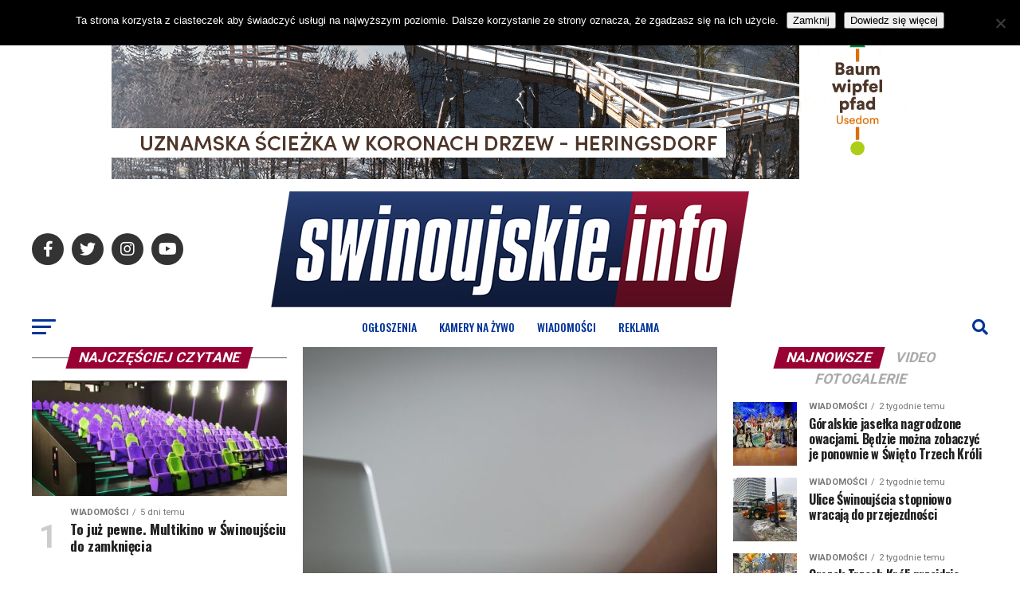

--- FILE ---
content_type: text/html; charset=UTF-8
request_url: https://www.swinoujskie.info/page/5/
body_size: 27132
content:
<!DOCTYPE html>
<html lang="pl-PL">
<head>
<meta charset="UTF-8" >
<meta name="viewport" id="viewport" content="width=device-width, initial-scale=1.0, maximum-scale=5.0, minimum-scale=1.0, user-scalable=yes" />
<link rel="pingback" href="https://www.swinoujskie.info/xmlrpc.php" />
<meta property="og:description" content="swinoujskie.info » informacje non stop" />
<title>Świnoujście - swinoujskie.info » informacje non stop</title>
<meta name='robots' content='max-image-preview:large' />
<link rel='dns-prefetch' href='//www.googletagmanager.com' />
<link rel='dns-prefetch' href='//ajax.googleapis.com' />
<link rel='dns-prefetch' href='//fonts.googleapis.com' />
<link rel='dns-prefetch' href='//pagead2.googlesyndication.com' />
<link rel="alternate" type="application/rss+xml" title="Świnoujście &raquo; Kanał z wpisami" href="https://www.swinoujskie.info/feed/" />
<link rel="alternate" type="application/rss+xml" title="Świnoujście &raquo; Kanał z komentarzami" href="https://www.swinoujskie.info/comments/feed/" />
<link rel="alternate" title="oEmbed (JSON)" type="application/json+oembed" href="https://www.swinoujskie.info/wp-json/oembed/1.0/embed?url=https%3A%2F%2Fwww.swinoujskie.info%2F" />
<link rel="alternate" title="oEmbed (XML)" type="text/xml+oembed" href="https://www.swinoujskie.info/wp-json/oembed/1.0/embed?url=https%3A%2F%2Fwww.swinoujskie.info%2F&#038;format=xml" />
<style id='wp-img-auto-sizes-contain-inline-css' type='text/css'>
img:is([sizes=auto i],[sizes^="auto," i]){contain-intrinsic-size:3000px 1500px}
/*# sourceURL=wp-img-auto-sizes-contain-inline-css */
</style>
<style id='wp-emoji-styles-inline-css' type='text/css'>

	img.wp-smiley, img.emoji {
		display: inline !important;
		border: none !important;
		box-shadow: none !important;
		height: 1em !important;
		width: 1em !important;
		margin: 0 0.07em !important;
		vertical-align: -0.1em !important;
		background: none !important;
		padding: 0 !important;
	}
/*# sourceURL=wp-emoji-styles-inline-css */
</style>
<style id='wp-block-library-inline-css' type='text/css'>
:root{--wp-block-synced-color:#7a00df;--wp-block-synced-color--rgb:122,0,223;--wp-bound-block-color:var(--wp-block-synced-color);--wp-editor-canvas-background:#ddd;--wp-admin-theme-color:#007cba;--wp-admin-theme-color--rgb:0,124,186;--wp-admin-theme-color-darker-10:#006ba1;--wp-admin-theme-color-darker-10--rgb:0,107,160.5;--wp-admin-theme-color-darker-20:#005a87;--wp-admin-theme-color-darker-20--rgb:0,90,135;--wp-admin-border-width-focus:2px}@media (min-resolution:192dpi){:root{--wp-admin-border-width-focus:1.5px}}.wp-element-button{cursor:pointer}:root .has-very-light-gray-background-color{background-color:#eee}:root .has-very-dark-gray-background-color{background-color:#313131}:root .has-very-light-gray-color{color:#eee}:root .has-very-dark-gray-color{color:#313131}:root .has-vivid-green-cyan-to-vivid-cyan-blue-gradient-background{background:linear-gradient(135deg,#00d084,#0693e3)}:root .has-purple-crush-gradient-background{background:linear-gradient(135deg,#34e2e4,#4721fb 50%,#ab1dfe)}:root .has-hazy-dawn-gradient-background{background:linear-gradient(135deg,#faaca8,#dad0ec)}:root .has-subdued-olive-gradient-background{background:linear-gradient(135deg,#fafae1,#67a671)}:root .has-atomic-cream-gradient-background{background:linear-gradient(135deg,#fdd79a,#004a59)}:root .has-nightshade-gradient-background{background:linear-gradient(135deg,#330968,#31cdcf)}:root .has-midnight-gradient-background{background:linear-gradient(135deg,#020381,#2874fc)}:root{--wp--preset--font-size--normal:16px;--wp--preset--font-size--huge:42px}.has-regular-font-size{font-size:1em}.has-larger-font-size{font-size:2.625em}.has-normal-font-size{font-size:var(--wp--preset--font-size--normal)}.has-huge-font-size{font-size:var(--wp--preset--font-size--huge)}.has-text-align-center{text-align:center}.has-text-align-left{text-align:left}.has-text-align-right{text-align:right}.has-fit-text{white-space:nowrap!important}#end-resizable-editor-section{display:none}.aligncenter{clear:both}.items-justified-left{justify-content:flex-start}.items-justified-center{justify-content:center}.items-justified-right{justify-content:flex-end}.items-justified-space-between{justify-content:space-between}.screen-reader-text{border:0;clip-path:inset(50%);height:1px;margin:-1px;overflow:hidden;padding:0;position:absolute;width:1px;word-wrap:normal!important}.screen-reader-text:focus{background-color:#ddd;clip-path:none;color:#444;display:block;font-size:1em;height:auto;left:5px;line-height:normal;padding:15px 23px 14px;text-decoration:none;top:5px;width:auto;z-index:100000}html :where(.has-border-color){border-style:solid}html :where([style*=border-top-color]){border-top-style:solid}html :where([style*=border-right-color]){border-right-style:solid}html :where([style*=border-bottom-color]){border-bottom-style:solid}html :where([style*=border-left-color]){border-left-style:solid}html :where([style*=border-width]){border-style:solid}html :where([style*=border-top-width]){border-top-style:solid}html :where([style*=border-right-width]){border-right-style:solid}html :where([style*=border-bottom-width]){border-bottom-style:solid}html :where([style*=border-left-width]){border-left-style:solid}html :where(img[class*=wp-image-]){height:auto;max-width:100%}:where(figure){margin:0 0 1em}html :where(.is-position-sticky){--wp-admin--admin-bar--position-offset:var(--wp-admin--admin-bar--height,0px)}@media screen and (max-width:600px){html :where(.is-position-sticky){--wp-admin--admin-bar--position-offset:0px}}

/*# sourceURL=wp-block-library-inline-css */
</style><style id='global-styles-inline-css' type='text/css'>
:root{--wp--preset--aspect-ratio--square: 1;--wp--preset--aspect-ratio--4-3: 4/3;--wp--preset--aspect-ratio--3-4: 3/4;--wp--preset--aspect-ratio--3-2: 3/2;--wp--preset--aspect-ratio--2-3: 2/3;--wp--preset--aspect-ratio--16-9: 16/9;--wp--preset--aspect-ratio--9-16: 9/16;--wp--preset--color--black: #000000;--wp--preset--color--cyan-bluish-gray: #abb8c3;--wp--preset--color--white: #ffffff;--wp--preset--color--pale-pink: #f78da7;--wp--preset--color--vivid-red: #cf2e2e;--wp--preset--color--luminous-vivid-orange: #ff6900;--wp--preset--color--luminous-vivid-amber: #fcb900;--wp--preset--color--light-green-cyan: #7bdcb5;--wp--preset--color--vivid-green-cyan: #00d084;--wp--preset--color--pale-cyan-blue: #8ed1fc;--wp--preset--color--vivid-cyan-blue: #0693e3;--wp--preset--color--vivid-purple: #9b51e0;--wp--preset--gradient--vivid-cyan-blue-to-vivid-purple: linear-gradient(135deg,rgb(6,147,227) 0%,rgb(155,81,224) 100%);--wp--preset--gradient--light-green-cyan-to-vivid-green-cyan: linear-gradient(135deg,rgb(122,220,180) 0%,rgb(0,208,130) 100%);--wp--preset--gradient--luminous-vivid-amber-to-luminous-vivid-orange: linear-gradient(135deg,rgb(252,185,0) 0%,rgb(255,105,0) 100%);--wp--preset--gradient--luminous-vivid-orange-to-vivid-red: linear-gradient(135deg,rgb(255,105,0) 0%,rgb(207,46,46) 100%);--wp--preset--gradient--very-light-gray-to-cyan-bluish-gray: linear-gradient(135deg,rgb(238,238,238) 0%,rgb(169,184,195) 100%);--wp--preset--gradient--cool-to-warm-spectrum: linear-gradient(135deg,rgb(74,234,220) 0%,rgb(151,120,209) 20%,rgb(207,42,186) 40%,rgb(238,44,130) 60%,rgb(251,105,98) 80%,rgb(254,248,76) 100%);--wp--preset--gradient--blush-light-purple: linear-gradient(135deg,rgb(255,206,236) 0%,rgb(152,150,240) 100%);--wp--preset--gradient--blush-bordeaux: linear-gradient(135deg,rgb(254,205,165) 0%,rgb(254,45,45) 50%,rgb(107,0,62) 100%);--wp--preset--gradient--luminous-dusk: linear-gradient(135deg,rgb(255,203,112) 0%,rgb(199,81,192) 50%,rgb(65,88,208) 100%);--wp--preset--gradient--pale-ocean: linear-gradient(135deg,rgb(255,245,203) 0%,rgb(182,227,212) 50%,rgb(51,167,181) 100%);--wp--preset--gradient--electric-grass: linear-gradient(135deg,rgb(202,248,128) 0%,rgb(113,206,126) 100%);--wp--preset--gradient--midnight: linear-gradient(135deg,rgb(2,3,129) 0%,rgb(40,116,252) 100%);--wp--preset--font-size--small: 13px;--wp--preset--font-size--medium: 20px;--wp--preset--font-size--large: 36px;--wp--preset--font-size--x-large: 42px;--wp--preset--spacing--20: 0.44rem;--wp--preset--spacing--30: 0.67rem;--wp--preset--spacing--40: 1rem;--wp--preset--spacing--50: 1.5rem;--wp--preset--spacing--60: 2.25rem;--wp--preset--spacing--70: 3.38rem;--wp--preset--spacing--80: 5.06rem;--wp--preset--shadow--natural: 6px 6px 9px rgba(0, 0, 0, 0.2);--wp--preset--shadow--deep: 12px 12px 50px rgba(0, 0, 0, 0.4);--wp--preset--shadow--sharp: 6px 6px 0px rgba(0, 0, 0, 0.2);--wp--preset--shadow--outlined: 6px 6px 0px -3px rgb(255, 255, 255), 6px 6px rgb(0, 0, 0);--wp--preset--shadow--crisp: 6px 6px 0px rgb(0, 0, 0);}:where(.is-layout-flex){gap: 0.5em;}:where(.is-layout-grid){gap: 0.5em;}body .is-layout-flex{display: flex;}.is-layout-flex{flex-wrap: wrap;align-items: center;}.is-layout-flex > :is(*, div){margin: 0;}body .is-layout-grid{display: grid;}.is-layout-grid > :is(*, div){margin: 0;}:where(.wp-block-columns.is-layout-flex){gap: 2em;}:where(.wp-block-columns.is-layout-grid){gap: 2em;}:where(.wp-block-post-template.is-layout-flex){gap: 1.25em;}:where(.wp-block-post-template.is-layout-grid){gap: 1.25em;}.has-black-color{color: var(--wp--preset--color--black) !important;}.has-cyan-bluish-gray-color{color: var(--wp--preset--color--cyan-bluish-gray) !important;}.has-white-color{color: var(--wp--preset--color--white) !important;}.has-pale-pink-color{color: var(--wp--preset--color--pale-pink) !important;}.has-vivid-red-color{color: var(--wp--preset--color--vivid-red) !important;}.has-luminous-vivid-orange-color{color: var(--wp--preset--color--luminous-vivid-orange) !important;}.has-luminous-vivid-amber-color{color: var(--wp--preset--color--luminous-vivid-amber) !important;}.has-light-green-cyan-color{color: var(--wp--preset--color--light-green-cyan) !important;}.has-vivid-green-cyan-color{color: var(--wp--preset--color--vivid-green-cyan) !important;}.has-pale-cyan-blue-color{color: var(--wp--preset--color--pale-cyan-blue) !important;}.has-vivid-cyan-blue-color{color: var(--wp--preset--color--vivid-cyan-blue) !important;}.has-vivid-purple-color{color: var(--wp--preset--color--vivid-purple) !important;}.has-black-background-color{background-color: var(--wp--preset--color--black) !important;}.has-cyan-bluish-gray-background-color{background-color: var(--wp--preset--color--cyan-bluish-gray) !important;}.has-white-background-color{background-color: var(--wp--preset--color--white) !important;}.has-pale-pink-background-color{background-color: var(--wp--preset--color--pale-pink) !important;}.has-vivid-red-background-color{background-color: var(--wp--preset--color--vivid-red) !important;}.has-luminous-vivid-orange-background-color{background-color: var(--wp--preset--color--luminous-vivid-orange) !important;}.has-luminous-vivid-amber-background-color{background-color: var(--wp--preset--color--luminous-vivid-amber) !important;}.has-light-green-cyan-background-color{background-color: var(--wp--preset--color--light-green-cyan) !important;}.has-vivid-green-cyan-background-color{background-color: var(--wp--preset--color--vivid-green-cyan) !important;}.has-pale-cyan-blue-background-color{background-color: var(--wp--preset--color--pale-cyan-blue) !important;}.has-vivid-cyan-blue-background-color{background-color: var(--wp--preset--color--vivid-cyan-blue) !important;}.has-vivid-purple-background-color{background-color: var(--wp--preset--color--vivid-purple) !important;}.has-black-border-color{border-color: var(--wp--preset--color--black) !important;}.has-cyan-bluish-gray-border-color{border-color: var(--wp--preset--color--cyan-bluish-gray) !important;}.has-white-border-color{border-color: var(--wp--preset--color--white) !important;}.has-pale-pink-border-color{border-color: var(--wp--preset--color--pale-pink) !important;}.has-vivid-red-border-color{border-color: var(--wp--preset--color--vivid-red) !important;}.has-luminous-vivid-orange-border-color{border-color: var(--wp--preset--color--luminous-vivid-orange) !important;}.has-luminous-vivid-amber-border-color{border-color: var(--wp--preset--color--luminous-vivid-amber) !important;}.has-light-green-cyan-border-color{border-color: var(--wp--preset--color--light-green-cyan) !important;}.has-vivid-green-cyan-border-color{border-color: var(--wp--preset--color--vivid-green-cyan) !important;}.has-pale-cyan-blue-border-color{border-color: var(--wp--preset--color--pale-cyan-blue) !important;}.has-vivid-cyan-blue-border-color{border-color: var(--wp--preset--color--vivid-cyan-blue) !important;}.has-vivid-purple-border-color{border-color: var(--wp--preset--color--vivid-purple) !important;}.has-vivid-cyan-blue-to-vivid-purple-gradient-background{background: var(--wp--preset--gradient--vivid-cyan-blue-to-vivid-purple) !important;}.has-light-green-cyan-to-vivid-green-cyan-gradient-background{background: var(--wp--preset--gradient--light-green-cyan-to-vivid-green-cyan) !important;}.has-luminous-vivid-amber-to-luminous-vivid-orange-gradient-background{background: var(--wp--preset--gradient--luminous-vivid-amber-to-luminous-vivid-orange) !important;}.has-luminous-vivid-orange-to-vivid-red-gradient-background{background: var(--wp--preset--gradient--luminous-vivid-orange-to-vivid-red) !important;}.has-very-light-gray-to-cyan-bluish-gray-gradient-background{background: var(--wp--preset--gradient--very-light-gray-to-cyan-bluish-gray) !important;}.has-cool-to-warm-spectrum-gradient-background{background: var(--wp--preset--gradient--cool-to-warm-spectrum) !important;}.has-blush-light-purple-gradient-background{background: var(--wp--preset--gradient--blush-light-purple) !important;}.has-blush-bordeaux-gradient-background{background: var(--wp--preset--gradient--blush-bordeaux) !important;}.has-luminous-dusk-gradient-background{background: var(--wp--preset--gradient--luminous-dusk) !important;}.has-pale-ocean-gradient-background{background: var(--wp--preset--gradient--pale-ocean) !important;}.has-electric-grass-gradient-background{background: var(--wp--preset--gradient--electric-grass) !important;}.has-midnight-gradient-background{background: var(--wp--preset--gradient--midnight) !important;}.has-small-font-size{font-size: var(--wp--preset--font-size--small) !important;}.has-medium-font-size{font-size: var(--wp--preset--font-size--medium) !important;}.has-large-font-size{font-size: var(--wp--preset--font-size--large) !important;}.has-x-large-font-size{font-size: var(--wp--preset--font-size--x-large) !important;}
/*# sourceURL=global-styles-inline-css */
</style>

<style id='classic-theme-styles-inline-css' type='text/css'>
/*! This file is auto-generated */
.wp-block-button__link{color:#fff;background-color:#32373c;border-radius:9999px;box-shadow:none;text-decoration:none;padding:calc(.667em + 2px) calc(1.333em + 2px);font-size:1.125em}.wp-block-file__button{background:#32373c;color:#fff;text-decoration:none}
/*# sourceURL=/wp-includes/css/classic-themes.min.css */
</style>
<link rel='stylesheet' id='contact-form-7-css' href='https://www.swinoujskie.info/wp-content/plugins/contact-form-7/includes/css/styles.css?ver=6.1.4' type='text/css' media='all' />
<link rel='stylesheet' id='cookie-notice-front-css' href='https://www.swinoujskie.info/wp-content/plugins/cookie-notice/css/front.min.css?ver=2.5.11' type='text/css' media='all' />
<link rel='stylesheet' id='bwg_fonts-css' href='https://www.swinoujskie.info/wp-content/plugins/photo-gallery/css/bwg-fonts/fonts.css?ver=0.0.1' type='text/css' media='all' />
<link rel='stylesheet' id='sumoselect-css' href='https://www.swinoujskie.info/wp-content/plugins/photo-gallery/css/sumoselect.min.css?ver=3.4.6' type='text/css' media='all' />
<link rel='stylesheet' id='mCustomScrollbar-css' href='https://www.swinoujskie.info/wp-content/plugins/photo-gallery/css/jquery.mCustomScrollbar.min.css?ver=3.1.5' type='text/css' media='all' />
<link crossorigin="anonymous" rel='stylesheet' id='bwg_googlefonts-css' href='https://fonts.googleapis.com/css?family=Ubuntu&#038;subset=greek,latin,greek-ext,vietnamese,cyrillic-ext,latin-ext,cyrillic' type='text/css' media='all' />
<link rel='stylesheet' id='bwg_frontend-css' href='https://www.swinoujskie.info/wp-content/plugins/photo-gallery/css/styles.min.css?ver=1.8.35' type='text/css' media='all' />
<link rel='stylesheet' id='theiaPostSlider-css' href='https://www.swinoujskie.info/wp-content/plugins/theia-post-slider-premium/dist/css/font-theme.css?ver=2.1.3' type='text/css' media='all' />
<style id='theiaPostSlider-inline-css' type='text/css'>


				.theiaPostSlider_nav.fontTheme ._title,
				.theiaPostSlider_nav.fontTheme ._text {
					line-height: 48px;
				}
	
				.theiaPostSlider_nav.fontTheme ._button,
				.theiaPostSlider_nav.fontTheme ._button svg {
					color: #f08100;
					fill: #f08100;
				}
	
				.theiaPostSlider_nav.fontTheme ._button ._2 span {
					font-size: 48px;
					line-height: 48px;
				}
	
				.theiaPostSlider_nav.fontTheme ._button ._2 svg {
					width: 48px;
				}
	
				.theiaPostSlider_nav.fontTheme ._button:hover,
				.theiaPostSlider_nav.fontTheme ._button:focus,
				.theiaPostSlider_nav.fontTheme ._button:hover svg,
				.theiaPostSlider_nav.fontTheme ._button:focus svg {
					color: #ffa338;
					fill: #ffa338;
				}
	
				.theiaPostSlider_nav.fontTheme ._disabled,				 
                .theiaPostSlider_nav.fontTheme ._disabled svg {
					color: #777777 !important;
					fill: #777777 !important;
				}
			
/*# sourceURL=theiaPostSlider-inline-css */
</style>
<link rel='stylesheet' id='theiaPostSlider-font-css' href='https://www.swinoujskie.info/wp-content/plugins/theia-post-slider-premium/assets/fonts/style.css?ver=2.1.3' type='text/css' media='all' />
<link rel='stylesheet' id='yop-public-css' href='https://www.swinoujskie.info/wp-content/plugins/yop-poll/public/assets/css/yop-poll-public-6.5.39.css?ver=6.9' type='text/css' media='all' />
<link rel='stylesheet' id='ql-jquery-ui-css' href='//ajax.googleapis.com/ajax/libs/jqueryui/1.12.1/themes/smoothness/jquery-ui.css?ver=6.9' type='text/css' media='all' />
<link rel='stylesheet' id='reviewer-photoswipe-css' href='https://www.swinoujskie.info/wp-content/plugins/reviewer/public/assets/css/photoswipe.css?ver=3.14.2' type='text/css' media='all' />
<link rel='stylesheet' id='dashicons-css' href='https://www.swinoujskie.info/wp-includes/css/dashicons.min.css?ver=6.9' type='text/css' media='all' />
<link rel='stylesheet' id='reviewer-public-css' href='https://www.swinoujskie.info/wp-content/plugins/reviewer/public/assets/css/reviewer-public.css?ver=3.14.2' type='text/css' media='all' />
<link rel='stylesheet' id='mvp-custom-style-css' href='https://www.swinoujskie.info/wp-content/themes/zox-news/style.css?ver=6.9' type='text/css' media='all' />
<style id='mvp-custom-style-inline-css' type='text/css'>


#mvp-wallpaper {
	background: url() no-repeat 50% 0;
	}

#mvp-foot-copy a {
	color: #003399;
	}

#mvp-content-main p a,
#mvp-content-main ul a,
#mvp-content-main ol a,
.mvp-post-add-main p a,
.mvp-post-add-main ul a,
.mvp-post-add-main ol a {
	box-shadow: inset 0 -4px 0 #003399;
	}

#mvp-content-main p a:hover,
#mvp-content-main ul a:hover,
#mvp-content-main ol a:hover,
.mvp-post-add-main p a:hover,
.mvp-post-add-main ul a:hover,
.mvp-post-add-main ol a:hover {
	background: #003399;
	}

a,
a:visited,
.post-info-name a,
.woocommerce .woocommerce-breadcrumb a {
	color: #990033;
	}

#mvp-side-wrap a:hover {
	color: #990033;
	}

.mvp-fly-top:hover,
.mvp-vid-box-wrap,
ul.mvp-soc-mob-list li.mvp-soc-mob-com {
	background: #003399;
	}

nav.mvp-fly-nav-menu ul li.menu-item-has-children:after,
.mvp-feat1-left-wrap span.mvp-cd-cat,
.mvp-widget-feat1-top-story span.mvp-cd-cat,
.mvp-widget-feat2-left-cont span.mvp-cd-cat,
.mvp-widget-dark-feat span.mvp-cd-cat,
.mvp-widget-dark-sub span.mvp-cd-cat,
.mvp-vid-wide-text span.mvp-cd-cat,
.mvp-feat2-top-text span.mvp-cd-cat,
.mvp-feat3-main-story span.mvp-cd-cat,
.mvp-feat3-sub-text span.mvp-cd-cat,
.mvp-feat4-main-text span.mvp-cd-cat,
.woocommerce-message:before,
.woocommerce-info:before,
.woocommerce-message:before {
	color: #003399;
	}

#searchform input,
.mvp-authors-name {
	border-bottom: 1px solid #003399;
	}

.mvp-fly-top:hover {
	border-top: 1px solid #003399;
	border-left: 1px solid #003399;
	border-bottom: 1px solid #003399;
	}

.woocommerce .widget_price_filter .ui-slider .ui-slider-handle,
.woocommerce #respond input#submit.alt,
.woocommerce a.button.alt,
.woocommerce button.button.alt,
.woocommerce input.button.alt,
.woocommerce #respond input#submit.alt:hover,
.woocommerce a.button.alt:hover,
.woocommerce button.button.alt:hover,
.woocommerce input.button.alt:hover {
	background-color: #003399;
	}

.woocommerce-error,
.woocommerce-info,
.woocommerce-message {
	border-top-color: #003399;
	}

ul.mvp-feat1-list-buts li.active span.mvp-feat1-list-but,
span.mvp-widget-home-title,
span.mvp-post-cat,
span.mvp-feat1-pop-head {
	background: #990033;
	}

.woocommerce span.onsale {
	background-color: #990033;
	}

.mvp-widget-feat2-side-more-but,
.woocommerce .star-rating span:before,
span.mvp-prev-next-label,
.mvp-cat-date-wrap .sticky {
	color: #990033 !important;
	}

#mvp-main-nav-top,
#mvp-fly-wrap,
.mvp-soc-mob-right,
#mvp-main-nav-small-cont {
	background: #ffffff;
	}

#mvp-main-nav-small .mvp-fly-but-wrap span,
#mvp-main-nav-small .mvp-search-but-wrap span,
.mvp-nav-top-left .mvp-fly-but-wrap span,
#mvp-fly-wrap .mvp-fly-but-wrap span {
	background: #003399;
	}

.mvp-nav-top-right .mvp-nav-search-but,
span.mvp-fly-soc-head,
.mvp-soc-mob-right i,
#mvp-main-nav-small span.mvp-nav-search-but,
#mvp-main-nav-small .mvp-nav-menu ul li a  {
	color: #003399;
	}

#mvp-main-nav-small .mvp-nav-menu ul li.menu-item-has-children a:after {
	border-color: #003399 transparent transparent transparent;
	}

#mvp-nav-top-wrap span.mvp-nav-search-but:hover,
#mvp-main-nav-small span.mvp-nav-search-but:hover {
	color: #003399;
	}

#mvp-nav-top-wrap .mvp-fly-but-wrap:hover span,
#mvp-main-nav-small .mvp-fly-but-wrap:hover span,
span.mvp-woo-cart-num:hover {
	background: #003399;
	}

#mvp-main-nav-bot-cont {
	background: #ffffff;
	}

#mvp-nav-bot-wrap .mvp-fly-but-wrap span,
#mvp-nav-bot-wrap .mvp-search-but-wrap span {
	background: #003399;
	}

#mvp-nav-bot-wrap span.mvp-nav-search-but,
#mvp-nav-bot-wrap .mvp-nav-menu ul li a {
	color: #003399;
	}

#mvp-nav-bot-wrap .mvp-nav-menu ul li.menu-item-has-children a:after {
	border-color: #003399 transparent transparent transparent;
	}

.mvp-nav-menu ul li:hover a {
	border-bottom: 5px solid #990033;
	}

#mvp-nav-bot-wrap .mvp-fly-but-wrap:hover span {
	background: #990033;
	}

#mvp-nav-bot-wrap span.mvp-nav-search-but:hover {
	color: #990033;
	}

body,
.mvp-feat1-feat-text p,
.mvp-feat2-top-text p,
.mvp-feat3-main-text p,
.mvp-feat3-sub-text p,
#searchform input,
.mvp-author-info-text,
span.mvp-post-excerpt,
.mvp-nav-menu ul li ul.sub-menu li a,
nav.mvp-fly-nav-menu ul li a,
.mvp-ad-label,
span.mvp-feat-caption,
.mvp-post-tags a,
.mvp-post-tags a:visited,
span.mvp-author-box-name a,
#mvp-author-box-text p,
.mvp-post-gallery-text p,
ul.mvp-soc-mob-list li span,
#comments,
h3#reply-title,
h2.comments,
#mvp-foot-copy p,
span.mvp-fly-soc-head,
.mvp-post-tags-header,
span.mvp-prev-next-label,
span.mvp-post-add-link-but,
#mvp-comments-button a,
#mvp-comments-button span.mvp-comment-but-text,
.woocommerce ul.product_list_widget span.product-title,
.woocommerce ul.product_list_widget li a,
.woocommerce #reviews #comments ol.commentlist li .comment-text p.meta,
.woocommerce div.product p.price,
.woocommerce div.product p.price ins,
.woocommerce div.product p.price del,
.woocommerce ul.products li.product .price del,
.woocommerce ul.products li.product .price ins,
.woocommerce ul.products li.product .price,
.woocommerce #respond input#submit,
.woocommerce a.button,
.woocommerce button.button,
.woocommerce input.button,
.woocommerce .widget_price_filter .price_slider_amount .button,
.woocommerce span.onsale,
.woocommerce-review-link,
#woo-content p.woocommerce-result-count,
.woocommerce div.product .woocommerce-tabs ul.tabs li a,
a.mvp-inf-more-but,
span.mvp-cont-read-but,
span.mvp-cd-cat,
span.mvp-cd-date,
.mvp-feat4-main-text p,
span.mvp-woo-cart-num,
span.mvp-widget-home-title2,
.wp-caption,
#mvp-content-main p.wp-caption-text,
.gallery-caption,
.mvp-post-add-main p.wp-caption-text,
#bbpress-forums,
#bbpress-forums p,
.protected-post-form input,
#mvp-feat6-text p {
	font-family: 'Roboto', sans-serif;
	font-display: swap;
	}

.mvp-blog-story-text p,
span.mvp-author-page-desc,
#mvp-404 p,
.mvp-widget-feat1-bot-text p,
.mvp-widget-feat2-left-text p,
.mvp-flex-story-text p,
.mvp-search-text p,
#mvp-content-main p,
.mvp-post-add-main p,
#mvp-content-main ul li,
#mvp-content-main ol li,
.rwp-summary,
.rwp-u-review__comment,
.mvp-feat5-mid-main-text p,
.mvp-feat5-small-main-text p,
#mvp-content-main .wp-block-button__link,
.wp-block-audio figcaption,
.wp-block-video figcaption,
.wp-block-embed figcaption,
.wp-block-verse pre,
pre.wp-block-verse {
	font-family: 'PT Serif', sans-serif;
	font-display: swap;
	}

.mvp-nav-menu ul li a,
#mvp-foot-menu ul li a {
	font-family: 'Oswald', sans-serif;
	font-display: swap;
	}


.mvp-feat1-sub-text h2,
.mvp-feat1-pop-text h2,
.mvp-feat1-list-text h2,
.mvp-widget-feat1-top-text h2,
.mvp-widget-feat1-bot-text h2,
.mvp-widget-dark-feat-text h2,
.mvp-widget-dark-sub-text h2,
.mvp-widget-feat2-left-text h2,
.mvp-widget-feat2-right-text h2,
.mvp-blog-story-text h2,
.mvp-flex-story-text h2,
.mvp-vid-wide-more-text p,
.mvp-prev-next-text p,
.mvp-related-text,
.mvp-post-more-text p,
h2.mvp-authors-latest a,
.mvp-feat2-bot-text h2,
.mvp-feat3-sub-text h2,
.mvp-feat3-main-text h2,
.mvp-feat4-main-text h2,
.mvp-feat5-text h2,
.mvp-feat5-mid-main-text h2,
.mvp-feat5-small-main-text h2,
.mvp-feat5-mid-sub-text h2,
#mvp-feat6-text h2,
.alp-related-posts-wrapper .alp-related-post .post-title {
	font-family: 'Oswald', sans-serif;
	font-display: swap;
	}

.mvp-feat2-top-text h2,
.mvp-feat1-feat-text h2,
h1.mvp-post-title,
h1.mvp-post-title-wide,
.mvp-drop-nav-title h4,
#mvp-content-main blockquote p,
.mvp-post-add-main blockquote p,
#mvp-content-main p.has-large-font-size,
#mvp-404 h1,
#woo-content h1.page-title,
.woocommerce div.product .product_title,
.woocommerce ul.products li.product h3,
.alp-related-posts .current .post-title {
	font-family: 'Oswald', sans-serif;
	font-display: swap;
	}

span.mvp-feat1-pop-head,
.mvp-feat1-pop-text:before,
span.mvp-feat1-list-but,
span.mvp-widget-home-title,
.mvp-widget-feat2-side-more,
span.mvp-post-cat,
span.mvp-page-head,
h1.mvp-author-top-head,
.mvp-authors-name,
#mvp-content-main h1,
#mvp-content-main h2,
#mvp-content-main h3,
#mvp-content-main h4,
#mvp-content-main h5,
#mvp-content-main h6,
.woocommerce .related h2,
.woocommerce div.product .woocommerce-tabs .panel h2,
.woocommerce div.product .product_title,
.mvp-feat5-side-list .mvp-feat1-list-img:after {
	font-family: 'Roboto', sans-serif;
	font-display: swap;
	}

	

	#mvp-main-nav-top {
		background: #fff;
		padding: 15px 0 0;
		}
	#mvp-fly-wrap,
	.mvp-soc-mob-right,
	#mvp-main-nav-small-cont {
		background: #fff;
		}
	#mvp-main-nav-small .mvp-fly-but-wrap span,
	#mvp-main-nav-small .mvp-search-but-wrap span,
	.mvp-nav-top-left .mvp-fly-but-wrap span,
	#mvp-fly-wrap .mvp-fly-but-wrap span {
		background: #000;
		}
	.mvp-nav-top-right .mvp-nav-search-but,
	span.mvp-fly-soc-head,
	.mvp-soc-mob-right i,
	#mvp-main-nav-small span.mvp-nav-search-but,
	#mvp-main-nav-small .mvp-nav-menu ul li a  {
		color: #000;
		}
	#mvp-main-nav-small .mvp-nav-menu ul li.menu-item-has-children a:after {
		border-color: #000 transparent transparent transparent;
		}
	.mvp-feat1-feat-text h2,
	h1.mvp-post-title,
	.mvp-feat2-top-text h2,
	.mvp-feat3-main-text h2,
	#mvp-content-main blockquote p,
	.mvp-post-add-main blockquote p {
		font-family: 'Anton', sans-serif;
		font-weight: 400;
		letter-spacing: normal;
		}
	.mvp-feat1-feat-text h2,
	.mvp-feat2-top-text h2,
	.mvp-feat3-main-text h2 {
		line-height: 1;
		text-transform: uppercase;
		}
		

	span.mvp-nav-soc-but,
	ul.mvp-fly-soc-list li a,
	span.mvp-woo-cart-num {
		background: rgba(0,0,0,.8);
		}
	span.mvp-woo-cart-icon {
		color: rgba(0,0,0,.8);
		}
	nav.mvp-fly-nav-menu ul li,
	nav.mvp-fly-nav-menu ul li ul.sub-menu {
		border-top: 1px solid rgba(0,0,0,.1);
		}
	nav.mvp-fly-nav-menu ul li a {
		color: #000;
		}
	.mvp-drop-nav-title h4 {
		color: #000;
		}
		

	.mvp-nav-links {
		display: none;
		}
		

	@media screen and (max-width: 479px) {
		.single #mvp-content-body-top {
			max-height: 400px;
			}
		.single .mvp-cont-read-but-wrap {
			display: inline;
			}
		}
		

	.alp-advert {
		display: none;
	}
	.alp-related-posts-wrapper .alp-related-posts .current {
		margin: 0 0 10px;
	}
		
/*# sourceURL=mvp-custom-style-inline-css */
</style>
<link rel='stylesheet' id='mvp-reset-css' href='https://www.swinoujskie.info/wp-content/themes/zox-news/css/reset.css?ver=6.9' type='text/css' media='all' />
<link rel='stylesheet' id='fontawesome-css' href='https://www.swinoujskie.info/wp-content/themes/zox-news/font-awesome/css/all.css?ver=6.9' type='text/css' media='all' />
<link crossorigin="anonymous" rel='stylesheet' id='mvp-fonts-css' href='//fonts.googleapis.com/css?family=Roboto%3A300%2C400%2C700%2C900%7COswald%3A400%2C700%7CAdvent+Pro%3A700%7COpen+Sans%3A700%7CAnton%3A400Oswald%3A100%2C200%2C300%2C400%2C500%2C600%2C700%2C800%2C900%7COswald%3A100%2C200%2C300%2C400%2C500%2C600%2C700%2C800%2C900%7CRoboto%3A100%2C200%2C300%2C400%2C500%2C600%2C700%2C800%2C900%7CRoboto%3A100%2C200%2C300%2C400%2C500%2C600%2C700%2C800%2C900%7CPT+Serif%3A100%2C200%2C300%2C400%2C500%2C600%2C700%2C800%2C900%7COswald%3A100%2C200%2C300%2C400%2C500%2C600%2C700%2C800%2C900%26subset%3Dlatin%2Clatin-ext%2Ccyrillic%2Ccyrillic-ext%2Cgreek-ext%2Cgreek%2Cvietnamese%26display%3Dswap' type='text/css' media='all' />
<link rel='stylesheet' id='mvp-media-queries-css' href='https://www.swinoujskie.info/wp-content/themes/zox-news/css/media-queries.css?ver=6.9' type='text/css' media='all' />
<script type="text/javascript" src="https://www.swinoujskie.info/wp-includes/js/jquery/jquery.min.js?ver=3.7.1" id="jquery-core-js"></script>
<script type="text/javascript" src="https://www.swinoujskie.info/wp-includes/js/jquery/jquery-migrate.min.js?ver=3.4.1" id="jquery-migrate-js"></script>
<script type="text/javascript" id="cookie-notice-front-js-before">
/* <![CDATA[ */
var cnArgs = {"ajaxUrl":"https:\/\/www.swinoujskie.info\/wp-admin\/admin-ajax.php","nonce":"88f4e6a1df","hideEffect":"fade","position":"top","onScroll":false,"onScrollOffset":100,"onClick":false,"cookieName":"cookie_notice_accepted","cookieTime":2592000,"cookieTimeRejected":2592000,"globalCookie":false,"redirection":false,"cache":false,"revokeCookies":false,"revokeCookiesOpt":"automatic"};

//# sourceURL=cookie-notice-front-js-before
/* ]]> */
</script>
<script type="text/javascript" src="https://www.swinoujskie.info/wp-content/plugins/cookie-notice/js/front.min.js?ver=2.5.11" id="cookie-notice-front-js"></script>
<script type="text/javascript" src="https://www.swinoujskie.info/wp-content/plugins/photo-gallery/js/jquery.sumoselect.min.js?ver=3.4.6" id="sumoselect-js"></script>
<script type="text/javascript" src="https://www.swinoujskie.info/wp-content/plugins/photo-gallery/js/tocca.min.js?ver=2.0.9" id="bwg_mobile-js"></script>
<script type="text/javascript" src="https://www.swinoujskie.info/wp-content/plugins/photo-gallery/js/jquery.mCustomScrollbar.concat.min.js?ver=3.1.5" id="mCustomScrollbar-js"></script>
<script type="text/javascript" src="https://www.swinoujskie.info/wp-content/plugins/photo-gallery/js/jquery.fullscreen.min.js?ver=0.6.0" id="jquery-fullscreen-js"></script>
<script type="text/javascript" id="bwg_frontend-js-extra">
/* <![CDATA[ */
var bwg_objectsL10n = {"bwg_field_required":"pole wymagane.","bwg_mail_validation":"To nie jest prawid\u0142owy adres e-mail.","bwg_search_result":"Brak obrazk\u00f3w odpowiadaj\u0105cych Twojemu wyszukiwaniu.","bwg_select_tag":"Wybierz znacznik","bwg_order_by":"Kolejno\u015b\u0107 wg","bwg_search":"Szukaj","bwg_show_ecommerce":"Poka\u017c handel elektroniczny","bwg_hide_ecommerce":"Ukryj handel elektroniczny","bwg_show_comments":"Poka\u017c komentarze","bwg_hide_comments":"Ukryj komentarze","bwg_restore":"Przywr\u00f3\u0107","bwg_maximize":"Maksymalizuj","bwg_fullscreen":"Tryb pe\u0142noekranowy","bwg_exit_fullscreen":"Zamknij tryb pe\u0142noekranowy","bwg_search_tag":"SZUKAJ...","bwg_tag_no_match":"Nie znaleziono znacznik\u00f3w","bwg_all_tags_selected":"Wszystkie znaczniki zaznaczone","bwg_tags_selected":"wybrane znaczniki","play":"Odtw\u00f3rz","pause":"Zatrzymaj","is_pro":"","bwg_play":"Odtw\u00f3rz","bwg_pause":"Zatrzymaj","bwg_hide_info":"Ukryj informacje","bwg_show_info":"Poka\u017c informacje","bwg_hide_rating":"Ukryj ocen\u0119","bwg_show_rating":"Poka\u017c ocen\u0119","ok":"Ok","cancel":"Anuluj","select_all":"Zaznacz wszystko","lazy_load":"0","lazy_loader":"https://www.swinoujskie.info/wp-content/plugins/photo-gallery/images/ajax_loader.png","front_ajax":"0","bwg_tag_see_all":"zobacz wszystkie znaczniki","bwg_tag_see_less":"zobacz mniej znacznik\u00f3w"};
//# sourceURL=bwg_frontend-js-extra
/* ]]> */
</script>
<script type="text/javascript" src="https://www.swinoujskie.info/wp-content/plugins/photo-gallery/js/scripts.min.js?ver=1.8.35" id="bwg_frontend-js"></script>
<script type="text/javascript" src="https://www.swinoujskie.info/wp-content/plugins/theia-post-slider-premium/dist/js/jquery.history.js?ver=1.7.1" id="history.js-js"></script>
<script type="text/javascript" src="https://www.swinoujskie.info/wp-content/plugins/theia-post-slider-premium/dist/js/async.min.js?ver=14.09.2014" id="async.js-js"></script>
<script type="text/javascript" src="https://www.swinoujskie.info/wp-content/plugins/theia-post-slider-premium/dist/js/tps.js?ver=2.1.3" id="theiaPostSlider/theiaPostSlider.js-js"></script>
<script type="text/javascript" src="https://www.swinoujskie.info/wp-content/plugins/theia-post-slider-premium/dist/js/main.js?ver=2.1.3" id="theiaPostSlider/main.js-js"></script>
<script type="text/javascript" src="https://www.swinoujskie.info/wp-content/plugins/theia-post-slider-premium/dist/js/tps-transition-slide.js?ver=2.1.3" id="theiaPostSlider/transition.js-js"></script>
<script type="text/javascript" id="yop-public-js-extra">
/* <![CDATA[ */
var objectL10n = {"yopPollParams":{"urlParams":{"ajax":"https://www.swinoujskie.info/wp-admin/admin-ajax.php","wpLogin":"https://www.swinoujskie.info/wp-login.php?redirect_to=https%3A%2F%2Fwww.swinoujskie.info%2Fwp-admin%2Fadmin-ajax.php%3Faction%3Dyop_poll_record_wordpress_vote"},"apiParams":{"reCaptcha":{"siteKey":""},"reCaptchaV2Invisible":{"siteKey":""},"reCaptchaV3":{"siteKey":""},"hCaptcha":{"siteKey":""},"cloudflareTurnstile":{"siteKey":""}},"captchaParams":{"imgPath":"https://www.swinoujskie.info/wp-content/plugins/yop-poll/public/assets/img/","url":"https://www.swinoujskie.info/wp-content/plugins/yop-poll/app.php","accessibilityAlt":"Sound icon","accessibilityTitle":"Accessibility option: listen to a question and answer it!","accessibilityDescription":"Type below the \u003Cstrong\u003Eanswer\u003C/strong\u003E to what you hear. Numbers or words:","explanation":"Click or touch the \u003Cstrong\u003EANSWER\u003C/strong\u003E","refreshAlt":"Refresh/reload icon","refreshTitle":"Refresh/reload: get new images and accessibility option!"},"voteParams":{"invalidPoll":"Invalid Poll","noAnswersSelected":"No answer selected","minAnswersRequired":"At least {min_answers_allowed} answer(s) required","maxAnswersRequired":"A max of {max_answers_allowed} answer(s) accepted","noAnswerForOther":"No other answer entered","noValueForCustomField":"{custom_field_name} is required","tooManyCharsForCustomField":"Text for {custom_field_name} is too long","consentNotChecked":"You must agree to our terms and conditions","noCaptchaSelected":"Captcha is required","thankYou":"Thank you for your vote"},"resultsParams":{"singleVote":"g\u0142os","multipleVotes":"g\u0142os\u00f3w","singleAnswer":"odpowied\u017a","multipleAnswers":"odpowiedzi"}}};
//# sourceURL=yop-public-js-extra
/* ]]> */
</script>
<script type="text/javascript" src="https://www.swinoujskie.info/wp-content/plugins/yop-poll/public/assets/js/yop-poll-public-6.5.39.min.js?ver=6.9" id="yop-public-js"></script>

<!-- Fragment znacznika Google (gtag.js) dodany przez Site Kit -->
<!-- Fragment Google Analytics dodany przez Site Kit -->
<script type="text/javascript" src="https://www.googletagmanager.com/gtag/js?id=G-1TVJ5BD4K0" id="google_gtagjs-js" async></script>
<script type="text/javascript" id="google_gtagjs-js-after">
/* <![CDATA[ */
window.dataLayer = window.dataLayer || [];function gtag(){dataLayer.push(arguments);}
gtag("set","linker",{"domains":["www.swinoujskie.info"]});
gtag("js", new Date());
gtag("set", "developer_id.dZTNiMT", true);
gtag("config", "G-1TVJ5BD4K0");
//# sourceURL=google_gtagjs-js-after
/* ]]> */
</script>
<script type="text/javascript" id="wvw6079front.js9269-js-extra">
/* <![CDATA[ */
var wvw_local_data = {"add_url":"https://www.swinoujskie.info/wp-admin/post-new.php?post_type=event","ajaxurl":"https://www.swinoujskie.info/wp-admin/admin-ajax.php"};
//# sourceURL=wvw6079front.js9269-js-extra
/* ]]> */
</script>
<script type="text/javascript" src="https://www.swinoujskie.info/wp-content/plugins/wp-visitors-widget/modules/js/front.js?ver=6.9" id="wvw6079front.js9269-js"></script>
<link rel="https://api.w.org/" href="https://www.swinoujskie.info/wp-json/" /><link rel="alternate" title="JSON" type="application/json" href="https://www.swinoujskie.info/wp-json/wp/v2/pages/5" /><link rel="EditURI" type="application/rsd+xml" title="RSD" href="https://www.swinoujskie.info/xmlrpc.php?rsd" />
<meta name="generator" content="WordPress 6.9" />
<link rel='shortlink' href='https://www.swinoujskie.info/' />
<meta name="generator" content="Site Kit by Google 1.168.0" />
<!-- Znaczniki meta Google AdSense dodane przez Site Kit -->
<meta name="google-adsense-platform-account" content="ca-host-pub-2644536267352236">
<meta name="google-adsense-platform-domain" content="sitekit.withgoogle.com">
<!-- Zakończ dodawanie meta znaczników Google AdSense przez Site Kit -->
<style type="text/css">.recentcomments a{display:inline !important;padding:0 !important;margin:0 !important;}</style><!-- There is no amphtml version available for this URL. -->
<!-- Fragment Google AdSense dodany przez Site Kit -->
<script type="text/javascript" async="async" src="https://pagead2.googlesyndication.com/pagead/js/adsbygoogle.js?client=ca-pub-9024111921862733&amp;host=ca-host-pub-2644536267352236" crossorigin="anonymous"></script>

<!-- Zakończ fragment Google AdSense dodany przez Site Kit -->
<link rel="icon" href="https://www.swinoujskie.info/wp-content/uploads/2019/01/icon144.png" sizes="32x32" />
<link rel="icon" href="https://www.swinoujskie.info/wp-content/uploads/2019/01/icon144.png" sizes="192x192" />
<link rel="apple-touch-icon" href="https://www.swinoujskie.info/wp-content/uploads/2019/01/icon144.png" />
<meta name="msapplication-TileImage" content="https://www.swinoujskie.info/wp-content/uploads/2019/01/icon144.png" />
<link rel='stylesheet' id='wvw8271boot-cont.css-css' href='https://www.swinoujskie.info/wp-content/plugins/wp-visitors-widget/modules/inc/assets/css/boot-cont.css?ver=6.9' type='text/css' media='all' />
<link rel='stylesheet' id='wvw1780front.css-css' href='https://www.swinoujskie.info/wp-content/plugins/wp-visitors-widget/modules/css/front.css?ver=6.9' type='text/css' media='all' />
<link rel='stylesheet' id='countdown_css-css' href='https://www.swinoujskie.info/wp-content/plugins/widget-countdown/includes/style/style.css?ver=6.9' type='text/css' media='all' />
<link rel='stylesheet' id='thickbox-css' href='https://www.swinoujskie.info/wp-includes/js/thickbox/thickbox.css?ver=6.9' type='text/css' media='all' />
</head>
<body data-rsssl=1 class="home paged wp-singular page-template page-template-page-home page-template-page-home-php page page-id-5 wp-embed-responsive paged-5 page-paged-5 wp-theme-zox-news cookies-not-set theiaPostSlider_body">
	<div id="mvp-fly-wrap">
	<div id="mvp-fly-menu-top" class="left relative">
		<div class="mvp-fly-top-out left relative">
			<div class="mvp-fly-top-in">
				<div id="mvp-fly-logo" class="left relative">
											<a href="https://www.swinoujskie.info/"><img src="https://www.swinoujskie.info/wp-content/uploads/2023/01/swi_300.png" alt="Świnoujście" data-rjs="2" /></a>
									</div><!--mvp-fly-logo-->
			</div><!--mvp-fly-top-in-->
			<div class="mvp-fly-but-wrap mvp-fly-but-menu mvp-fly-but-click">
				<span></span>
				<span></span>
				<span></span>
				<span></span>
			</div><!--mvp-fly-but-wrap-->
		</div><!--mvp-fly-top-out-->
	</div><!--mvp-fly-menu-top-->
	<div id="mvp-fly-menu-wrap">
		<nav class="mvp-fly-nav-menu left relative">
			<div class="menu-top-menu-container"><ul id="menu-top-menu" class="menu"><li id="menu-item-155401" class="menu-item menu-item-type-post_type menu-item-object-page menu-item-155401"><a href="https://www.swinoujskie.info/ogloszenia/">OGŁOSZENIA</a></li>
<li id="menu-item-155402" class="menu-item menu-item-type-post_type menu-item-object-page menu-item-155402"><a href="https://www.swinoujskie.info/kamery-na-zywo/">KAMERY NA ŻYWO</a></li>
<li id="menu-item-155403" class="menu-item menu-item-type-taxonomy menu-item-object-category menu-item-155403"><a href="https://www.swinoujskie.info/category/wiadomosci/">WIADOMOŚCI</a></li>
<li id="menu-item-159510" class="menu-item menu-item-type-post_type menu-item-object-page menu-item-159510"><a href="https://www.swinoujskie.info/reklama/">REKLAMA</a></li>
</ul></div>		</nav>
	</div><!--mvp-fly-menu-wrap-->
	<div id="mvp-fly-soc-wrap">
		<span class="mvp-fly-soc-head">Połącz się z nami</span>
		<ul class="mvp-fly-soc-list left relative">
							<li><a href="https://www.facebook.com/swinoujskieinfo" target="_blank" class="fab fa-facebook-f"></a></li>
										<li><a href="https://twitter.com/swinoujskieinfo" target="_blank" class="fab fa-twitter"></a></li>
													<li><a href="https://www.instagram.com/swinoujskie_info/" target="_blank" class="fab fa-instagram"></a></li>
													<li><a href="https://www.youtube.com/c/swinoujskieinfovideo" target="_blank" class="fab fa-youtube"></a></li>
											</ul>
	</div><!--mvp-fly-soc-wrap-->
</div><!--mvp-fly-wrap-->	<div id="mvp-site" class="left relative">
		<div id="mvp-search-wrap">
			<div id="mvp-search-box">
				<form method="get" id="searchform" action="https://www.swinoujskie.info/">
	<input type="text" name="s" id="s" value="Szukaj" onfocus='if (this.value == "Szukaj") { this.value = ""; }' onblur='if (this.value == "") { this.value = "Szukaj"; }' />
	<input type="hidden" id="searchsubmit" value="Szukaj" />
</form>			</div><!--mvp-search-box-->
			<div class="mvp-search-but-wrap mvp-search-click">
				<span></span>
				<span></span>
			</div><!--mvp-search-but-wrap-->
		</div><!--mvp-search-wrap-->
				<div id="mvp-site-wall" class="left relative">
											<div id="mvp-leader-wrap">
					<a href="https://treetop-walks.com/usedom"><img src="https://www.swinoujskie.info/wp-content/uploads/2025/12/Webbanner_BWP-US_swinoujskie-info_1000x225_2025-12.gif" alt=„uznamska ścieżka”></a>				</div><!--mvp-leader-wrap-->
										<div id="mvp-site-main" class="left relative">
			<header id="mvp-main-head-wrap" class="left relative">
									<nav id="mvp-main-nav-wrap" class="left relative">
						<div id="mvp-main-nav-top" class="left relative">
							<div class="mvp-main-box">
								<div id="mvp-nav-top-wrap" class="left relative">
									<div class="mvp-nav-top-right-out left relative">
										<div class="mvp-nav-top-right-in">
											<div class="mvp-nav-top-cont left relative">
												<div class="mvp-nav-top-left-out relative">
													<div class="mvp-nav-top-left">
														<div class="mvp-nav-soc-wrap">
																															<a href="https://www.facebook.com/swinoujskieinfo" target="_blank"><span class="mvp-nav-soc-but fab fa-facebook-f"></span></a>
																																														<a href="https://twitter.com/swinoujskieinfo" target="_blank"><span class="mvp-nav-soc-but fab fa-twitter"></span></a>
																																														<a href="https://www.instagram.com/swinoujskie_info/" target="_blank"><span class="mvp-nav-soc-but fab fa-instagram"></span></a>
																																														<a href="https://www.youtube.com/c/swinoujskieinfovideo" target="_blank"><span class="mvp-nav-soc-but fab fa-youtube"></span></a>
																													</div><!--mvp-nav-soc-wrap-->
														<div class="mvp-fly-but-wrap mvp-fly-but-click left relative">
															<span></span>
															<span></span>
															<span></span>
															<span></span>
														</div><!--mvp-fly-but-wrap-->
													</div><!--mvp-nav-top-left-->
													<div class="mvp-nav-top-left-in">
														<div class="mvp-nav-top-mid left relative" itemscope itemtype="http://schema.org/Organization">
																															<a class="mvp-nav-logo-reg" itemprop="url" href="https://www.swinoujskie.info/"><img itemprop="logo" src="https://www.swinoujskie.info/wp-content/uploads/2023/01/swi_600.png" alt="Świnoujście" data-rjs="2" /></a>
																																														<a class="mvp-nav-logo-small" href="https://www.swinoujskie.info/"><img src="https://www.swinoujskie.info/wp-content/uploads/2023/01/swi_300.png" alt="Świnoujście" data-rjs="2" /></a>
																																														<h1 class="mvp-logo-title">Świnoujście</h1>
																																												</div><!--mvp-nav-top-mid-->
													</div><!--mvp-nav-top-left-in-->
												</div><!--mvp-nav-top-left-out-->
											</div><!--mvp-nav-top-cont-->
										</div><!--mvp-nav-top-right-in-->
										<div class="mvp-nav-top-right">
																						<span class="mvp-nav-search-but fa fa-search fa-2 mvp-search-click"></span>
										</div><!--mvp-nav-top-right-->
									</div><!--mvp-nav-top-right-out-->
								</div><!--mvp-nav-top-wrap-->
							</div><!--mvp-main-box-->
						</div><!--mvp-main-nav-top-->
						<div id="mvp-main-nav-bot" class="left relative">
							<div id="mvp-main-nav-bot-cont" class="left">
								<div class="mvp-main-box">
									<div id="mvp-nav-bot-wrap" class="left">
										<div class="mvp-nav-bot-right-out left">
											<div class="mvp-nav-bot-right-in">
												<div class="mvp-nav-bot-cont left">
													<div class="mvp-nav-bot-left-out">
														<div class="mvp-nav-bot-left left relative">
															<div class="mvp-fly-but-wrap mvp-fly-but-click left relative">
																<span></span>
																<span></span>
																<span></span>
																<span></span>
															</div><!--mvp-fly-but-wrap-->
														</div><!--mvp-nav-bot-left-->
														<div class="mvp-nav-bot-left-in">
															<div class="mvp-nav-menu left">
																<div class="menu-top-menu-container"><ul id="menu-top-menu-1" class="menu"><li class="menu-item menu-item-type-post_type menu-item-object-page menu-item-155401"><a href="https://www.swinoujskie.info/ogloszenia/">OGŁOSZENIA</a></li>
<li class="menu-item menu-item-type-post_type menu-item-object-page menu-item-155402"><a href="https://www.swinoujskie.info/kamery-na-zywo/">KAMERY NA ŻYWO</a></li>
<li class="menu-item menu-item-type-taxonomy menu-item-object-category menu-item-155403 mvp-mega-dropdown"><a href="https://www.swinoujskie.info/category/wiadomosci/">WIADOMOŚCI</a><div class="mvp-mega-dropdown"><div class="mvp-main-box"><ul class="mvp-mega-list"><li><a href="https://www.swinoujskie.info/2026/01/20/nowe-studia-w-swinoujsciu-administracja-bez-wyjazdow-do-innych-miast/"><div class="mvp-mega-img"><img width="400" height="240" src="https://www.swinoujskie.info/wp-content/uploads/2026/01/laptop-2562361_1280-400x240.jpg" class="attachment-mvp-mid-thumb size-mvp-mid-thumb wp-post-image" alt="" decoding="async" fetchpriority="high" srcset="https://www.swinoujskie.info/wp-content/uploads/2026/01/laptop-2562361_1280-400x240.jpg 400w, https://www.swinoujskie.info/wp-content/uploads/2026/01/laptop-2562361_1280-1000x600.jpg 1000w, https://www.swinoujskie.info/wp-content/uploads/2026/01/laptop-2562361_1280-590x354.jpg 590w" sizes="(max-width: 400px) 100vw, 400px" /></div><p>Nowe studia w Świnoujściu. Administracja bez wyjazdów do innych miast</p></a></li><li><a href="https://www.swinoujskie.info/2026/01/20/ogolnopolski-halowy-mityng-lekkoatletyczny-w-walczu-z-udzialem-lekkoatletow-osir-wyspiarz/"><div class="mvp-mega-img"><img width="400" height="240" src="https://www.swinoujskie.info/wp-content/uploads/2026/01/Grupa_Walcz_17.01.26-e1768923061129-400x240.jpg" class="attachment-mvp-mid-thumb size-mvp-mid-thumb wp-post-image" alt="" decoding="async" srcset="https://www.swinoujskie.info/wp-content/uploads/2026/01/Grupa_Walcz_17.01.26-e1768923061129-400x240.jpg 400w, https://www.swinoujskie.info/wp-content/uploads/2026/01/Grupa_Walcz_17.01.26-e1768923061129-300x180.jpg 300w, https://www.swinoujskie.info/wp-content/uploads/2026/01/Grupa_Walcz_17.01.26-e1768923061129-1024x614.jpg 1024w, https://www.swinoujskie.info/wp-content/uploads/2026/01/Grupa_Walcz_17.01.26-e1768923061129-768x461.jpg 768w, https://www.swinoujskie.info/wp-content/uploads/2026/01/Grupa_Walcz_17.01.26-e1768923061129-1000x600.jpg 1000w, https://www.swinoujskie.info/wp-content/uploads/2026/01/Grupa_Walcz_17.01.26-e1768923061129-590x354.jpg 590w, https://www.swinoujskie.info/wp-content/uploads/2026/01/Grupa_Walcz_17.01.26-e1768923061129.jpg 1500w" sizes="(max-width: 400px) 100vw, 400px" /></div><p>Ogólnopolski Halowy Mityng Lekkoatletyczny w Wałczu z udziałem lekkoatletów OSiR „Wyspiarz&#8221;</p></a></li><li><a href="https://www.swinoujskie.info/2026/01/20/zorza-polarna-nad-swinoujsciem-niezwykle-zjawisko-rozswietlilo-nocne-niebo/"><div class="mvp-mega-img"><img width="400" height="240" src="https://www.swinoujskie.info/wp-content/uploads/2026/01/IMG_4052-scaled-e1768886940277-400x240.jpg" class="attachment-mvp-mid-thumb size-mvp-mid-thumb wp-post-image" alt="" decoding="async" srcset="https://www.swinoujskie.info/wp-content/uploads/2026/01/IMG_4052-scaled-e1768886940277-400x240.jpg 400w, https://www.swinoujskie.info/wp-content/uploads/2026/01/IMG_4052-scaled-e1768886940277-300x180.jpg 300w, https://www.swinoujskie.info/wp-content/uploads/2026/01/IMG_4052-scaled-e1768886940277-1024x614.jpg 1024w, https://www.swinoujskie.info/wp-content/uploads/2026/01/IMG_4052-scaled-e1768886940277-768x461.jpg 768w, https://www.swinoujskie.info/wp-content/uploads/2026/01/IMG_4052-scaled-e1768886940277-1536x922.jpg 1536w, https://www.swinoujskie.info/wp-content/uploads/2026/01/IMG_4052-scaled-e1768886940277-2048x1229.jpg 2048w, https://www.swinoujskie.info/wp-content/uploads/2026/01/IMG_4052-scaled-e1768886940277-1000x600.jpg 1000w, https://www.swinoujskie.info/wp-content/uploads/2026/01/IMG_4052-scaled-e1768886940277-590x354.jpg 590w" sizes="(max-width: 400px) 100vw, 400px" /></div><p>Zorza polarna nad Świnoujściem. Niezwykłe zjawisko rozświetliło nocne niebo</p></a></li><li><a href="https://www.swinoujskie.info/2026/01/20/ponad-5-tysiecy-osob-zwiedzilo-jantar-unity-w-szczecinie/"><div class="mvp-mega-img"><img width="400" height="240" src="https://www.swinoujskie.info/wp-content/uploads/2026/01/dzien-otwarty5-400x240.jpg" class="attachment-mvp-mid-thumb size-mvp-mid-thumb wp-post-image" alt="" decoding="async" srcset="https://www.swinoujskie.info/wp-content/uploads/2026/01/dzien-otwarty5-400x240.jpg 400w, https://www.swinoujskie.info/wp-content/uploads/2026/01/dzien-otwarty5-1000x600.jpg 1000w, https://www.swinoujskie.info/wp-content/uploads/2026/01/dzien-otwarty5-590x354.jpg 590w" sizes="(max-width: 400px) 100vw, 400px" /></div><p>Ponad 5 tysięcy osób zwiedziło Jantar Unity w Szczecinie</p></a></li><li><a href="https://www.swinoujskie.info/2026/01/19/koszykarski-weekend-w-uznam-arenie-the-sailors-swinoujscie-zapraszaja-kibicow/"><div class="mvp-mega-img"><img width="400" height="240" src="https://www.swinoujskie.info/wp-content/uploads/2026/01/IMG_9293-1-400x240.jpeg" class="attachment-mvp-mid-thumb size-mvp-mid-thumb wp-post-image" alt="" decoding="async" srcset="https://www.swinoujskie.info/wp-content/uploads/2026/01/IMG_9293-1-400x240.jpeg 400w, https://www.swinoujskie.info/wp-content/uploads/2026/01/IMG_9293-1-1000x600.jpeg 1000w, https://www.swinoujskie.info/wp-content/uploads/2026/01/IMG_9293-1-590x354.jpeg 590w" sizes="(max-width: 400px) 100vw, 400px" /></div><p>Koszykarski weekend w Uznam Arenie. The Sailors Świnoujście zapraszają kibiców!</p></a></li></ul></div></div></li>
<li class="menu-item menu-item-type-post_type menu-item-object-page menu-item-159510"><a href="https://www.swinoujskie.info/reklama/">REKLAMA</a></li>
</ul></div>															</div><!--mvp-nav-menu-->
														</div><!--mvp-nav-bot-left-in-->
													</div><!--mvp-nav-bot-left-out-->
												</div><!--mvp-nav-bot-cont-->
											</div><!--mvp-nav-bot-right-in-->
											<div class="mvp-nav-bot-right left relative">
												<span class="mvp-nav-search-but fa fa-search fa-2 mvp-search-click"></span>
											</div><!--mvp-nav-bot-right-->
										</div><!--mvp-nav-bot-right-out-->
									</div><!--mvp-nav-bot-wrap-->
								</div><!--mvp-main-nav-bot-cont-->
							</div><!--mvp-main-box-->
						</div><!--mvp-main-nav-bot-->
					</nav><!--mvp-main-nav-wrap-->
							</header><!--mvp-main-head-wrap-->
			<div id="mvp-main-body-wrap" class="left relative">		<div class="mvp-main-box">
		<section id="mvp-feat1-wrap" class="left relative">
			<div class="mvp-feat1-right-out left relative">
				<div class="mvp-feat1-right-in">
					<div class="mvp-feat1-main left relative">
						<div class="mvp-feat1-left-wrap relative">
															<a href="https://www.swinoujskie.info/2026/01/20/nowe-studia-w-swinoujsciu-administracja-bez-wyjazdow-do-innych-miast/" rel="bookmark">
								<div class="mvp-feat1-feat-wrap left relative">
									<div class="mvp-feat1-feat-img left relative">
																					<img width="560" height="600" src="https://www.swinoujskie.info/wp-content/uploads/2026/01/laptop-2562361_1280-560x600.jpg" class="attachment-mvp-port-thumb size-mvp-port-thumb wp-post-image" alt="" decoding="async" />																													</div><!--mvp-feat1-feat-img-->
									<div class="mvp-feat1-feat-text left relative">
										<div class="mvp-cat-date-wrap left relative">
											<span class="mvp-cd-cat left relative">WIADOMOŚCI</span><span class="mvp-cd-date left relative">15 godzin temu</span>
										</div><!--mvp-cat-date-wrap-->
																					<h2 class="mvp-stand-title">Nowe studia w Świnoujściu. Administracja bez wyjazdów do innych miast</h2>
																				<p>W Świnoujściu rusza kierunek studiów – administracja. Uruchomi go Poznańska Akademia Medyczna Nauk Stosowanych im. Księcia Mieszka I. Kierunek ma...</p>
									</div><!--mvp-feat1-feat-text-->
								</div><!--mvp-feat1-feat-wrap-->
								</a>
														<div class="mvp-feat1-sub-wrap left relative">
																	<a href="https://www.swinoujskie.info/2026/01/20/ogolnopolski-halowy-mityng-lekkoatletyczny-w-walczu-z-udzialem-lekkoatletow-osir-wyspiarz/" rel="bookmark">
									<div class="mvp-feat1-sub-cont left relative">
										<div class="mvp-feat1-sub-img left relative">
																							<img width="590" height="354" src="https://www.swinoujskie.info/wp-content/uploads/2026/01/Grupa_Walcz_17.01.26-e1768923061129-590x354.jpg" class="mvp-reg-img wp-post-image" alt="" decoding="async" srcset="https://www.swinoujskie.info/wp-content/uploads/2026/01/Grupa_Walcz_17.01.26-e1768923061129-590x354.jpg 590w, https://www.swinoujskie.info/wp-content/uploads/2026/01/Grupa_Walcz_17.01.26-e1768923061129-300x180.jpg 300w, https://www.swinoujskie.info/wp-content/uploads/2026/01/Grupa_Walcz_17.01.26-e1768923061129-1024x614.jpg 1024w, https://www.swinoujskie.info/wp-content/uploads/2026/01/Grupa_Walcz_17.01.26-e1768923061129-768x461.jpg 768w, https://www.swinoujskie.info/wp-content/uploads/2026/01/Grupa_Walcz_17.01.26-e1768923061129-1000x600.jpg 1000w, https://www.swinoujskie.info/wp-content/uploads/2026/01/Grupa_Walcz_17.01.26-e1768923061129-400x240.jpg 400w, https://www.swinoujskie.info/wp-content/uploads/2026/01/Grupa_Walcz_17.01.26-e1768923061129.jpg 1500w" sizes="(max-width: 590px) 100vw, 590px" />												<img width="400" height="240" src="https://www.swinoujskie.info/wp-content/uploads/2026/01/Grupa_Walcz_17.01.26-e1768923061129-400x240.jpg" class="mvp-mob-img wp-post-image" alt="" decoding="async" srcset="https://www.swinoujskie.info/wp-content/uploads/2026/01/Grupa_Walcz_17.01.26-e1768923061129-400x240.jpg 400w, https://www.swinoujskie.info/wp-content/uploads/2026/01/Grupa_Walcz_17.01.26-e1768923061129-300x180.jpg 300w, https://www.swinoujskie.info/wp-content/uploads/2026/01/Grupa_Walcz_17.01.26-e1768923061129-1024x614.jpg 1024w, https://www.swinoujskie.info/wp-content/uploads/2026/01/Grupa_Walcz_17.01.26-e1768923061129-768x461.jpg 768w, https://www.swinoujskie.info/wp-content/uploads/2026/01/Grupa_Walcz_17.01.26-e1768923061129-1000x600.jpg 1000w, https://www.swinoujskie.info/wp-content/uploads/2026/01/Grupa_Walcz_17.01.26-e1768923061129-590x354.jpg 590w, https://www.swinoujskie.info/wp-content/uploads/2026/01/Grupa_Walcz_17.01.26-e1768923061129.jpg 1500w" sizes="(max-width: 400px) 100vw, 400px" />																																</div><!--mvp-feat1-sub-img-->
										<div class="mvp-feat1-sub-text">
											<div class="mvp-cat-date-wrap left relative">
												<span class="mvp-cd-cat left relative">WIADOMOŚCI</span><span class="mvp-cd-date left relative">15 godzin temu</span>
											</div><!--mvp-cat-date-wrap-->
											<h2>Ogólnopolski Halowy Mityng Lekkoatletyczny w Wałczu z udziałem lekkoatletów OSiR „Wyspiarz&#8221;</h2>
										</div><!--mvp-feat1-sub-text-->
									</div><!--mvp-feat1-sub-cont-->
									</a>
																	<a href="https://www.swinoujskie.info/2026/01/20/zorza-polarna-nad-swinoujsciem-niezwykle-zjawisko-rozswietlilo-nocne-niebo/" rel="bookmark">
									<div class="mvp-feat1-sub-cont left relative">
										<div class="mvp-feat1-sub-img left relative">
																							<img width="590" height="354" src="https://www.swinoujskie.info/wp-content/uploads/2026/01/IMG_4052-scaled-e1768886940277-590x354.jpg" class="mvp-reg-img wp-post-image" alt="" decoding="async" srcset="https://www.swinoujskie.info/wp-content/uploads/2026/01/IMG_4052-scaled-e1768886940277-590x354.jpg 590w, https://www.swinoujskie.info/wp-content/uploads/2026/01/IMG_4052-scaled-e1768886940277-300x180.jpg 300w, https://www.swinoujskie.info/wp-content/uploads/2026/01/IMG_4052-scaled-e1768886940277-1024x614.jpg 1024w, https://www.swinoujskie.info/wp-content/uploads/2026/01/IMG_4052-scaled-e1768886940277-768x461.jpg 768w, https://www.swinoujskie.info/wp-content/uploads/2026/01/IMG_4052-scaled-e1768886940277-1536x922.jpg 1536w, https://www.swinoujskie.info/wp-content/uploads/2026/01/IMG_4052-scaled-e1768886940277-2048x1229.jpg 2048w, https://www.swinoujskie.info/wp-content/uploads/2026/01/IMG_4052-scaled-e1768886940277-1000x600.jpg 1000w, https://www.swinoujskie.info/wp-content/uploads/2026/01/IMG_4052-scaled-e1768886940277-400x240.jpg 400w" sizes="(max-width: 590px) 100vw, 590px" />												<img width="400" height="240" src="https://www.swinoujskie.info/wp-content/uploads/2026/01/IMG_4052-scaled-e1768886940277-400x240.jpg" class="mvp-mob-img wp-post-image" alt="" decoding="async" srcset="https://www.swinoujskie.info/wp-content/uploads/2026/01/IMG_4052-scaled-e1768886940277-400x240.jpg 400w, https://www.swinoujskie.info/wp-content/uploads/2026/01/IMG_4052-scaled-e1768886940277-300x180.jpg 300w, https://www.swinoujskie.info/wp-content/uploads/2026/01/IMG_4052-scaled-e1768886940277-1024x614.jpg 1024w, https://www.swinoujskie.info/wp-content/uploads/2026/01/IMG_4052-scaled-e1768886940277-768x461.jpg 768w, https://www.swinoujskie.info/wp-content/uploads/2026/01/IMG_4052-scaled-e1768886940277-1536x922.jpg 1536w, https://www.swinoujskie.info/wp-content/uploads/2026/01/IMG_4052-scaled-e1768886940277-2048x1229.jpg 2048w, https://www.swinoujskie.info/wp-content/uploads/2026/01/IMG_4052-scaled-e1768886940277-1000x600.jpg 1000w, https://www.swinoujskie.info/wp-content/uploads/2026/01/IMG_4052-scaled-e1768886940277-590x354.jpg 590w" sizes="(max-width: 400px) 100vw, 400px" />																																</div><!--mvp-feat1-sub-img-->
										<div class="mvp-feat1-sub-text">
											<div class="mvp-cat-date-wrap left relative">
												<span class="mvp-cd-cat left relative">WIADOMOŚCI</span><span class="mvp-cd-date left relative">1 dzień temu</span>
											</div><!--mvp-cat-date-wrap-->
											<h2>Zorza polarna nad Świnoujściem. Niezwykłe zjawisko rozświetliło nocne niebo</h2>
										</div><!--mvp-feat1-sub-text-->
									</div><!--mvp-feat1-sub-cont-->
									</a>
															</div><!--mvp-feat1-sub-wrap-->
						</div><!--mvp-feat1-left-wrap-->
						<div class="mvp-feat1-mid-wrap left relative">
							<h3 class="mvp-feat1-pop-head"><span class="mvp-feat1-pop-head">Najczęściej czytane</span></h3>
							<div class="mvp-feat1-pop-wrap left relative">
																	<a href="https://www.swinoujskie.info/2026/01/16/multikino-w-swinoujsciu-konczy-dzialalnosc-w-maju-2026-roku/" rel="bookmark">
									<div class="mvp-feat1-pop-cont left relative">
																					<div class="mvp-feat1-pop-img left relative">
												<img width="400" height="240" src="https://www.swinoujskie.info/wp-content/uploads/2015/11/Cinema-3D-Theater-Wallpaper-e1768581392951-400x240.jpg" class="mvp-reg-img wp-post-image" alt="" decoding="async" srcset="https://www.swinoujskie.info/wp-content/uploads/2015/11/Cinema-3D-Theater-Wallpaper-e1768581392951-400x240.jpg 400w, https://www.swinoujskie.info/wp-content/uploads/2015/11/Cinema-3D-Theater-Wallpaper-e1768581392951-300x180.jpg 300w, https://www.swinoujskie.info/wp-content/uploads/2015/11/Cinema-3D-Theater-Wallpaper-e1768581392951-1024x616.jpg 1024w, https://www.swinoujskie.info/wp-content/uploads/2015/11/Cinema-3D-Theater-Wallpaper-e1768581392951-768x462.jpg 768w, https://www.swinoujskie.info/wp-content/uploads/2015/11/Cinema-3D-Theater-Wallpaper-e1768581392951-1536x924.jpg 1536w, https://www.swinoujskie.info/wp-content/uploads/2015/11/Cinema-3D-Theater-Wallpaper-e1768581392951-1000x600.jpg 1000w, https://www.swinoujskie.info/wp-content/uploads/2015/11/Cinema-3D-Theater-Wallpaper-e1768581392951-590x354.jpg 590w, https://www.swinoujskie.info/wp-content/uploads/2015/11/Cinema-3D-Theater-Wallpaper-e1768581392951.jpg 1570w" sizes="(max-width: 400px) 100vw, 400px" />												<img width="80" height="80" src="https://www.swinoujskie.info/wp-content/uploads/2015/11/Cinema-3D-Theater-Wallpaper-e1768581392951-80x80.jpg" class="mvp-mob-img wp-post-image" alt="" decoding="async" srcset="https://www.swinoujskie.info/wp-content/uploads/2015/11/Cinema-3D-Theater-Wallpaper-e1768581392951-80x80.jpg 80w, https://www.swinoujskie.info/wp-content/uploads/2015/11/Cinema-3D-Theater-Wallpaper-e1768581392951-150x150.jpg 150w" sizes="(max-width: 80px) 100vw, 80px" />																							</div><!--mvp-feat1-pop-img-->
																				<div class="mvp-feat1-pop-text left relative">
											<div class="mvp-cat-date-wrap left relative">
												<span class="mvp-cd-cat left relative">WIADOMOŚCI</span><span class="mvp-cd-date left relative">5 dni temu</span>
											</div><!--mvp-cat-date-wrap-->
											<h2>To już pewne. Multikino w Świnoujściu do zamknięcia</h2>
										</div><!--mvp-feat1-pop-text-->
									</div><!--mvp-feat1-pop-cont-->
									</a>
																	<a href="https://www.swinoujskie.info/2026/01/17/pozar-zabral-jej-mieszkanie-ruszyla-zbiorka/" rel="bookmark">
									<div class="mvp-feat1-pop-cont left relative">
																					<div class="mvp-feat1-pop-img left relative">
												<img width="400" height="240" src="https://www.swinoujskie.info/wp-content/uploads/2026/01/8ab6005300ffac7f9c1f21b8480cafbc-400x240.jpg" class="mvp-reg-img wp-post-image" alt="" decoding="async" srcset="https://www.swinoujskie.info/wp-content/uploads/2026/01/8ab6005300ffac7f9c1f21b8480cafbc-400x240.jpg 400w, https://www.swinoujskie.info/wp-content/uploads/2026/01/8ab6005300ffac7f9c1f21b8480cafbc-1000x600.jpg 1000w, https://www.swinoujskie.info/wp-content/uploads/2026/01/8ab6005300ffac7f9c1f21b8480cafbc-590x354.jpg 590w" sizes="(max-width: 400px) 100vw, 400px" />												<img width="80" height="80" src="https://www.swinoujskie.info/wp-content/uploads/2026/01/8ab6005300ffac7f9c1f21b8480cafbc-80x80.jpg" class="mvp-mob-img wp-post-image" alt="" decoding="async" srcset="https://www.swinoujskie.info/wp-content/uploads/2026/01/8ab6005300ffac7f9c1f21b8480cafbc-80x80.jpg 80w, https://www.swinoujskie.info/wp-content/uploads/2026/01/8ab6005300ffac7f9c1f21b8480cafbc-150x150.jpg 150w" sizes="(max-width: 80px) 100vw, 80px" />																							</div><!--mvp-feat1-pop-img-->
																				<div class="mvp-feat1-pop-text left relative">
											<div class="mvp-cat-date-wrap left relative">
												<span class="mvp-cd-cat left relative">WIADOMOŚCI</span><span class="mvp-cd-date left relative">4 dni temu</span>
											</div><!--mvp-cat-date-wrap-->
											<h2>Pożar zabrał jej mieszkanie. Ruszyła zbiórka</h2>
										</div><!--mvp-feat1-pop-text-->
									</div><!--mvp-feat1-pop-cont-->
									</a>
																	<a href="https://www.swinoujskie.info/2026/01/17/kto-dostarcza-w-swinoujsciu-najszybszy-internet-lider-jest-jeden/" rel="bookmark">
									<div class="mvp-feat1-pop-cont left relative">
																					<div class="mvp-feat1-pop-img left relative">
												<img width="400" height="240" src="https://www.swinoujskie.info/wp-content/uploads/2026/01/network-4393368_1280-400x240.jpg" class="mvp-reg-img wp-post-image" alt="" decoding="async" srcset="https://www.swinoujskie.info/wp-content/uploads/2026/01/network-4393368_1280-400x240.jpg 400w, https://www.swinoujskie.info/wp-content/uploads/2026/01/network-4393368_1280-1000x600.jpg 1000w, https://www.swinoujskie.info/wp-content/uploads/2026/01/network-4393368_1280-590x354.jpg 590w" sizes="(max-width: 400px) 100vw, 400px" />												<img width="80" height="80" src="https://www.swinoujskie.info/wp-content/uploads/2026/01/network-4393368_1280-80x80.jpg" class="mvp-mob-img wp-post-image" alt="" decoding="async" srcset="https://www.swinoujskie.info/wp-content/uploads/2026/01/network-4393368_1280-80x80.jpg 80w, https://www.swinoujskie.info/wp-content/uploads/2026/01/network-4393368_1280-150x150.jpg 150w" sizes="(max-width: 80px) 100vw, 80px" />																							</div><!--mvp-feat1-pop-img-->
																				<div class="mvp-feat1-pop-text left relative">
											<div class="mvp-cat-date-wrap left relative">
												<span class="mvp-cd-cat left relative">WIADOMOŚCI</span><span class="mvp-cd-date left relative">3 dni temu</span>
											</div><!--mvp-cat-date-wrap-->
											<h2>Kto dostarcza w Świnoujściu najszybszy internet? Lider jest jeden</h2>
										</div><!--mvp-feat1-pop-text-->
									</div><!--mvp-feat1-pop-cont-->
									</a>
																	<a href="https://www.swinoujskie.info/2026/01/18/to-stad-plynie-gaz-dla-polski-tysiace-cystern-wyjechaly-ze-swinoujscia/" rel="bookmark">
									<div class="mvp-feat1-pop-cont left relative">
																					<div class="mvp-feat1-pop-img left relative">
												<img width="400" height="240" src="https://www.swinoujskie.info/wp-content/uploads/2026/01/cysternalng-400x240.jpeg" class="mvp-reg-img wp-post-image" alt="" decoding="async" srcset="https://www.swinoujskie.info/wp-content/uploads/2026/01/cysternalng-400x240.jpeg 400w, https://www.swinoujskie.info/wp-content/uploads/2026/01/cysternalng-1000x600.jpeg 1000w, https://www.swinoujskie.info/wp-content/uploads/2026/01/cysternalng-590x354.jpeg 590w" sizes="(max-width: 400px) 100vw, 400px" />												<img width="80" height="80" src="https://www.swinoujskie.info/wp-content/uploads/2026/01/cysternalng-80x80.jpeg" class="mvp-mob-img wp-post-image" alt="" decoding="async" srcset="https://www.swinoujskie.info/wp-content/uploads/2026/01/cysternalng-80x80.jpeg 80w, https://www.swinoujskie.info/wp-content/uploads/2026/01/cysternalng-150x150.jpeg 150w" sizes="(max-width: 80px) 100vw, 80px" />																							</div><!--mvp-feat1-pop-img-->
																				<div class="mvp-feat1-pop-text left relative">
											<div class="mvp-cat-date-wrap left relative">
												<span class="mvp-cd-cat left relative">WIADOMOŚCI</span><span class="mvp-cd-date left relative">3 dni temu</span>
											</div><!--mvp-cat-date-wrap-->
											<h2>To stąd płynie gaz dla Polski. Tysiące cystern wyjechały ze Świnoujścia</h2>
										</div><!--mvp-feat1-pop-text-->
									</div><!--mvp-feat1-pop-cont-->
									</a>
																	<a href="https://www.swinoujskie.info/2026/01/17/mroz-wraca-do-swinoujscia-bedzie-zimno-ale-slonecznie/" rel="bookmark">
									<div class="mvp-feat1-pop-cont left relative">
																					<div class="mvp-feat1-pop-img left relative">
												<img width="400" height="240" src="https://www.swinoujskie.info/wp-content/uploads/2026/01/art-zima-400x240.jpg" class="mvp-reg-img wp-post-image" alt="" decoding="async" srcset="https://www.swinoujskie.info/wp-content/uploads/2026/01/art-zima-400x240.jpg 400w, https://www.swinoujskie.info/wp-content/uploads/2026/01/art-zima-300x180.jpg 300w, https://www.swinoujskie.info/wp-content/uploads/2026/01/art-zima-768x461.jpg 768w, https://www.swinoujskie.info/wp-content/uploads/2026/01/art-zima-590x354.jpg 590w, https://www.swinoujskie.info/wp-content/uploads/2026/01/art-zima.jpg 1000w" sizes="(max-width: 400px) 100vw, 400px" />												<img width="80" height="80" src="https://www.swinoujskie.info/wp-content/uploads/2026/01/art-zima-80x80.jpg" class="mvp-mob-img wp-post-image" alt="" decoding="async" srcset="https://www.swinoujskie.info/wp-content/uploads/2026/01/art-zima-80x80.jpg 80w, https://www.swinoujskie.info/wp-content/uploads/2026/01/art-zima-150x150.jpg 150w" sizes="(max-width: 80px) 100vw, 80px" />																							</div><!--mvp-feat1-pop-img-->
																				<div class="mvp-feat1-pop-text left relative">
											<div class="mvp-cat-date-wrap left relative">
												<span class="mvp-cd-cat left relative">WIADOMOŚCI</span><span class="mvp-cd-date left relative">4 dni temu</span>
											</div><!--mvp-cat-date-wrap-->
											<h2>Mróz wraca do Świnoujścia. Będzie zimno, ale słonecznie</h2>
										</div><!--mvp-feat1-pop-text-->
									</div><!--mvp-feat1-pop-cont-->
									</a>
															</div><!--mvp-feat1-pop-wrap-->
						</div><!--mvp-feat1-mid-wrap-->
					</div><!--mvp-feat1-main-->
				</div><!--mvp-feat1-right-in-->
				<div class="mvp-feat1-right-wrap left relative">
										<div class="mvp-feat1-list-wrap left relative">
						<div class="mvp-feat1-list-head-wrap left relative">
							<ul class="mvp-feat1-list-buts left relative">
								<li class="mvp-feat-col-tab"><a href="#mvp-feat-tab-col1"><span class="mvp-feat1-list-but">Najnowsze</span></a></li>
																	<li><a href="#mvp-feat-tab-col2"><span class="mvp-feat1-list-but">Video</span></a></li>
																									<li><a href="#mvp-feat-tab-col3"><span class="mvp-feat1-list-but">Fotogalerie</span></a></li>
															</ul>
						</div><!--mvp-feat1-list-head-wrap-->
						<div id="mvp-feat-tab-col1" class="mvp-feat1-list left relative mvp-tab-col-cont">
															<a href="https://www.swinoujskie.info/2026/01/04/goralskie-jaselka-nagrodzone-owacjami-bedzie-mozna-zobaczyc-je-ponownie-w-swieto-trzech-kroli/" rel="bookmark">
								<div class="mvp-feat1-list-cont left relative">
																			<div class="mvp-feat1-list-out relative">
											<div class="mvp-feat1-list-img left relative">
												<img width="80" height="80" src="https://www.swinoujskie.info/wp-content/uploads/2026/01/20260104_164207-scaled-e1767557611521-80x80.jpg" class="attachment-mvp-small-thumb size-mvp-small-thumb wp-post-image" alt="" decoding="async" loading="lazy" srcset="https://www.swinoujskie.info/wp-content/uploads/2026/01/20260104_164207-scaled-e1767557611521-80x80.jpg 80w, https://www.swinoujskie.info/wp-content/uploads/2026/01/20260104_164207-scaled-e1767557611521-150x150.jpg 150w" sizes="auto, (max-width: 80px) 100vw, 80px" />											</div><!--mvp-feat1-list-img-->
											<div class="mvp-feat1-list-in">
												<div class="mvp-feat1-list-text">
													<div class="mvp-cat-date-wrap left relative">
														<span class="mvp-cd-cat left relative">WIADOMOŚCI</span><span class="mvp-cd-date left relative">2 tygodnie temu</span>
													</div><!--mvp-cat-date-wrap-->
													<h2>Góralskie jasełka nagrodzone owacjami. Będzie można zobaczyć je ponownie w Święto Trzech Króli</h2>
												</div><!--mvp-feat1-list-text-->
											</div><!--mvp-feat1-list-in-->
										</div><!--mvp-feat1-list-out-->
																	</div><!--mvp-feat1-list-cont-->
								</a>
															<a href="https://www.swinoujskie.info/2026/01/04/ulice-swinoujscia-stopniowo-wracaja-do-przejezdnosci/" rel="bookmark">
								<div class="mvp-feat1-list-cont left relative">
																			<div class="mvp-feat1-list-out relative">
											<div class="mvp-feat1-list-img left relative">
												<img width="80" height="80" src="https://www.swinoujskie.info/wp-content/uploads/2026/01/610865640_122211943694325938_4571766358922587112_n-80x80.jpg" class="attachment-mvp-small-thumb size-mvp-small-thumb wp-post-image" alt="" decoding="async" loading="lazy" srcset="https://www.swinoujskie.info/wp-content/uploads/2026/01/610865640_122211943694325938_4571766358922587112_n-80x80.jpg 80w, https://www.swinoujskie.info/wp-content/uploads/2026/01/610865640_122211943694325938_4571766358922587112_n-150x150.jpg 150w" sizes="auto, (max-width: 80px) 100vw, 80px" />											</div><!--mvp-feat1-list-img-->
											<div class="mvp-feat1-list-in">
												<div class="mvp-feat1-list-text">
													<div class="mvp-cat-date-wrap left relative">
														<span class="mvp-cd-cat left relative">WIADOMOŚCI</span><span class="mvp-cd-date left relative">2 tygodnie temu</span>
													</div><!--mvp-cat-date-wrap-->
													<h2>Ulice Świnoujścia stopniowo wracają do przejezdności</h2>
												</div><!--mvp-feat1-list-text-->
											</div><!--mvp-feat1-list-in-->
										</div><!--mvp-feat1-list-out-->
																	</div><!--mvp-feat1-list-cont-->
								</a>
															<a href="https://www.swinoujskie.info/2026/01/04/orszak-trzech-kroli-przejdzie-przez-swinoujscie/" rel="bookmark">
								<div class="mvp-feat1-list-cont left relative">
																			<div class="mvp-feat1-list-out relative">
											<div class="mvp-feat1-list-img left relative">
												<img width="80" height="80" src="https://www.swinoujskie.info/wp-content/uploads/2025/01/DSC_0243-1-e1735765269199-80x80.jpg" class="attachment-mvp-small-thumb size-mvp-small-thumb wp-post-image" alt="" decoding="async" loading="lazy" srcset="https://www.swinoujskie.info/wp-content/uploads/2025/01/DSC_0243-1-e1735765269199-80x80.jpg 80w, https://www.swinoujskie.info/wp-content/uploads/2025/01/DSC_0243-1-e1735765269199-150x150.jpg 150w" sizes="auto, (max-width: 80px) 100vw, 80px" />											</div><!--mvp-feat1-list-img-->
											<div class="mvp-feat1-list-in">
												<div class="mvp-feat1-list-text">
													<div class="mvp-cat-date-wrap left relative">
														<span class="mvp-cd-cat left relative">WIADOMOŚCI</span><span class="mvp-cd-date left relative">2 tygodnie temu</span>
													</div><!--mvp-cat-date-wrap-->
													<h2>Orszak Trzech Króli przejdzie przez Świnoujście</h2>
												</div><!--mvp-feat1-list-text-->
											</div><!--mvp-feat1-list-in-->
										</div><!--mvp-feat1-list-out-->
																	</div><!--mvp-feat1-list-cont-->
								</a>
															<a href="https://www.swinoujskie.info/2026/01/04/karnawalowy-433-parkrun/" rel="bookmark">
								<div class="mvp-feat1-list-cont left relative">
																			<div class="mvp-feat1-list-out relative">
											<div class="mvp-feat1-list-img left relative">
												<img width="80" height="80" src="https://www.swinoujskie.info/wp-content/uploads/2026/01/4p-80x80.jpeg" class="attachment-mvp-small-thumb size-mvp-small-thumb wp-post-image" alt="" decoding="async" loading="lazy" srcset="https://www.swinoujskie.info/wp-content/uploads/2026/01/4p-80x80.jpeg 80w, https://www.swinoujskie.info/wp-content/uploads/2026/01/4p-150x150.jpeg 150w" sizes="auto, (max-width: 80px) 100vw, 80px" />											</div><!--mvp-feat1-list-img-->
											<div class="mvp-feat1-list-in">
												<div class="mvp-feat1-list-text">
													<div class="mvp-cat-date-wrap left relative">
														<span class="mvp-cd-cat left relative">WIADOMOŚCI</span><span class="mvp-cd-date left relative">2 tygodnie temu</span>
													</div><!--mvp-cat-date-wrap-->
													<h2>Karnawałowy – 433. parkrun</h2>
												</div><!--mvp-feat1-list-text-->
											</div><!--mvp-feat1-list-in-->
										</div><!--mvp-feat1-list-out-->
																	</div><!--mvp-feat1-list-cont-->
								</a>
															<a href="https://www.swinoujskie.info/2026/01/03/administracja-rusza-w-swinoujsciu-nowy-kierunek-w-filii-uczelni-wyzszej/" rel="bookmark">
								<div class="mvp-feat1-list-cont left relative">
																			<div class="mvp-feat1-list-out relative">
											<div class="mvp-feat1-list-img left relative">
												<img width="80" height="80" src="https://www.swinoujskie.info/wp-content/uploads/2026/01/518284698_122096026580941949_3383894562832865801_n-80x80.jpg" class="attachment-mvp-small-thumb size-mvp-small-thumb wp-post-image" alt="" decoding="async" loading="lazy" srcset="https://www.swinoujskie.info/wp-content/uploads/2026/01/518284698_122096026580941949_3383894562832865801_n-80x80.jpg 80w, https://www.swinoujskie.info/wp-content/uploads/2026/01/518284698_122096026580941949_3383894562832865801_n-150x150.jpg 150w" sizes="auto, (max-width: 80px) 100vw, 80px" />											</div><!--mvp-feat1-list-img-->
											<div class="mvp-feat1-list-in">
												<div class="mvp-feat1-list-text">
													<div class="mvp-cat-date-wrap left relative">
														<span class="mvp-cd-cat left relative">WIADOMOŚCI</span><span class="mvp-cd-date left relative">2 tygodnie temu</span>
													</div><!--mvp-cat-date-wrap-->
													<h2>Administracja rusza w Świnoujściu. Nowy kierunek w filii uczelni wyższej</h2>
												</div><!--mvp-feat1-list-text-->
											</div><!--mvp-feat1-list-in-->
										</div><!--mvp-feat1-list-out-->
																	</div><!--mvp-feat1-list-cont-->
								</a>
															<a href="https://www.swinoujskie.info/2026/01/03/zmiana-warty-na-baltyku-polscy-marynarze-kontynuuja-misje-w-zespole-nato/" rel="bookmark">
								<div class="mvp-feat1-list-cont left relative">
																			<div class="mvp-feat1-list-out relative">
											<div class="mvp-feat1-list-img left relative">
												<img width="80" height="80" src="https://www.swinoujskie.info/wp-content/uploads/2026/01/IMG_3574-80x80.jpeg" class="attachment-mvp-small-thumb size-mvp-small-thumb wp-post-image" alt="" decoding="async" loading="lazy" srcset="https://www.swinoujskie.info/wp-content/uploads/2026/01/IMG_3574-80x80.jpeg 80w, https://www.swinoujskie.info/wp-content/uploads/2026/01/IMG_3574-150x150.jpeg 150w" sizes="auto, (max-width: 80px) 100vw, 80px" />											</div><!--mvp-feat1-list-img-->
											<div class="mvp-feat1-list-in">
												<div class="mvp-feat1-list-text">
													<div class="mvp-cat-date-wrap left relative">
														<span class="mvp-cd-cat left relative">WIADOMOŚCI</span><span class="mvp-cd-date left relative">3 tygodnie temu</span>
													</div><!--mvp-cat-date-wrap-->
													<h2>Zmiana warty na Bałtyku – polscy marynarze kontynuują misję w zespole NATO</h2>
												</div><!--mvp-feat1-list-text-->
											</div><!--mvp-feat1-list-in-->
										</div><!--mvp-feat1-list-out-->
																	</div><!--mvp-feat1-list-cont-->
								</a>
															<a href="https://www.swinoujskie.info/2026/01/02/nocne-utrudnienia-w-tunelu-bedzie-ruch-wahadlowy-i-czasowe-zamkniecie/" rel="bookmark">
								<div class="mvp-feat1-list-cont left relative">
																			<div class="mvp-feat1-list-out relative">
											<div class="mvp-feat1-list-img left relative">
												<img width="80" height="80" src="https://www.swinoujskie.info/wp-content/uploads/2026/01/DSC_5664-80x80.jpg" class="attachment-mvp-small-thumb size-mvp-small-thumb wp-post-image" alt="" decoding="async" loading="lazy" srcset="https://www.swinoujskie.info/wp-content/uploads/2026/01/DSC_5664-80x80.jpg 80w, https://www.swinoujskie.info/wp-content/uploads/2026/01/DSC_5664-150x150.jpg 150w" sizes="auto, (max-width: 80px) 100vw, 80px" />											</div><!--mvp-feat1-list-img-->
											<div class="mvp-feat1-list-in">
												<div class="mvp-feat1-list-text">
													<div class="mvp-cat-date-wrap left relative">
														<span class="mvp-cd-cat left relative">WIADOMOŚCI</span><span class="mvp-cd-date left relative">3 tygodnie temu</span>
													</div><!--mvp-cat-date-wrap-->
													<h2>Nocne utrudnienia w tunelu. Będzie ruch wahadłowy i czasowe zamknięcie</h2>
												</div><!--mvp-feat1-list-text-->
											</div><!--mvp-feat1-list-in-->
										</div><!--mvp-feat1-list-out-->
																	</div><!--mvp-feat1-list-cont-->
								</a>
															<a href="https://www.swinoujskie.info/2026/01/02/walentynkowy-wieczor-ze-skrzypcami-i-glosem-basia-kawa-zagra-w-swinoujsciu/" rel="bookmark">
								<div class="mvp-feat1-list-cont left relative">
																			<div class="mvp-feat1-list-out relative">
											<div class="mvp-feat1-list-img left relative">
												<img width="80" height="80" src="https://www.swinoujskie.info/wp-content/uploads/2026/01/image_181262-80x80.jpg" class="attachment-mvp-small-thumb size-mvp-small-thumb wp-post-image" alt="" decoding="async" loading="lazy" srcset="https://www.swinoujskie.info/wp-content/uploads/2026/01/image_181262-80x80.jpg 80w, https://www.swinoujskie.info/wp-content/uploads/2026/01/image_181262-150x150.jpg 150w" sizes="auto, (max-width: 80px) 100vw, 80px" />											</div><!--mvp-feat1-list-img-->
											<div class="mvp-feat1-list-in">
												<div class="mvp-feat1-list-text">
													<div class="mvp-cat-date-wrap left relative">
														<span class="mvp-cd-cat left relative">Materiał partnera</span><span class="mvp-cd-date left relative">3 tygodnie temu</span>
													</div><!--mvp-cat-date-wrap-->
													<h2>Walentynkowy wieczór ze skrzypcami i głosem. Basia Kawa zagra w Świnoujściu</h2>
												</div><!--mvp-feat1-list-text-->
											</div><!--mvp-feat1-list-in-->
										</div><!--mvp-feat1-list-out-->
																	</div><!--mvp-feat1-list-cont-->
								</a>
															<a href="https://www.swinoujskie.info/2026/01/02/chcesz-wspierac-wymiar-sprawiedliwosci-wiedza-o-ludzkich-zachowaniach-wybierz-studia-licencjackie-z-psychologii-sadowej/" rel="bookmark">
								<div class="mvp-feat1-list-cont left relative">
																			<div class="mvp-feat1-list-out relative">
											<div class="mvp-feat1-list-img left relative">
												<img width="80" height="80" src="https://www.swinoujskie.info/wp-content/uploads/2026/01/3-15-80x80.jpg" class="attachment-mvp-small-thumb size-mvp-small-thumb wp-post-image" alt="" decoding="async" loading="lazy" srcset="https://www.swinoujskie.info/wp-content/uploads/2026/01/3-15-80x80.jpg 80w, https://www.swinoujskie.info/wp-content/uploads/2026/01/3-15-150x150.jpg 150w" sizes="auto, (max-width: 80px) 100vw, 80px" />											</div><!--mvp-feat1-list-img-->
											<div class="mvp-feat1-list-in">
												<div class="mvp-feat1-list-text">
													<div class="mvp-cat-date-wrap left relative">
														<span class="mvp-cd-cat left relative">Materiał partnera</span><span class="mvp-cd-date left relative">3 tygodnie temu</span>
													</div><!--mvp-cat-date-wrap-->
													<h2>Chcesz wspierać wymiar sprawiedliwości wiedzą o ludzkich zachowaniach? Wybierz studia licencjackie z psychologii sądowej!</h2>
												</div><!--mvp-feat1-list-text-->
											</div><!--mvp-feat1-list-in-->
										</div><!--mvp-feat1-list-out-->
																	</div><!--mvp-feat1-list-cont-->
								</a>
															<a href="https://www.swinoujskie.info/2026/01/01/sylwester-na-promenadzie-kilka-tysiecy-osob-wspolnie-powitalo-nowy-rok/" rel="bookmark">
								<div class="mvp-feat1-list-cont left relative">
																			<div class="mvp-feat1-list-out relative">
											<div class="mvp-feat1-list-img left relative">
												<img width="80" height="80" src="https://www.swinoujskie.info/wp-content/uploads/2026/01/27B77D1F-A6EC-41F0-B50B-84459FD9A941-scaled-e1767297209620-80x80.jpeg" class="attachment-mvp-small-thumb size-mvp-small-thumb wp-post-image" alt="" decoding="async" loading="lazy" srcset="https://www.swinoujskie.info/wp-content/uploads/2026/01/27B77D1F-A6EC-41F0-B50B-84459FD9A941-scaled-e1767297209620-80x80.jpeg 80w, https://www.swinoujskie.info/wp-content/uploads/2026/01/27B77D1F-A6EC-41F0-B50B-84459FD9A941-scaled-e1767297209620-150x150.jpeg 150w" sizes="auto, (max-width: 80px) 100vw, 80px" />											</div><!--mvp-feat1-list-img-->
											<div class="mvp-feat1-list-in">
												<div class="mvp-feat1-list-text">
													<div class="mvp-cat-date-wrap left relative">
														<span class="mvp-cd-cat left relative">WIADOMOŚCI</span><span class="mvp-cd-date left relative">3 tygodnie temu</span>
													</div><!--mvp-cat-date-wrap-->
													<h2>Sylwester na promenadzie. Kilka tysięcy osób wspólnie powitało Nowy Rok</h2>
												</div><!--mvp-feat1-list-text-->
											</div><!--mvp-feat1-list-in-->
										</div><!--mvp-feat1-list-out-->
																	</div><!--mvp-feat1-list-cont-->
								</a>
															<a href="https://www.swinoujskie.info/2025/12/31/dwa-nowe-radiowozy-dla-policjantow-ze-swinoujscia/" rel="bookmark">
								<div class="mvp-feat1-list-cont left relative">
																			<div class="mvp-feat1-list-out relative">
											<div class="mvp-feat1-list-img left relative">
												<img width="80" height="80" src="https://www.swinoujskie.info/wp-content/uploads/2025/12/605727908_1251770920107179_3356111542774565841_n-80x80.jpg" class="attachment-mvp-small-thumb size-mvp-small-thumb wp-post-image" alt="" decoding="async" loading="lazy" srcset="https://www.swinoujskie.info/wp-content/uploads/2025/12/605727908_1251770920107179_3356111542774565841_n-80x80.jpg 80w, https://www.swinoujskie.info/wp-content/uploads/2025/12/605727908_1251770920107179_3356111542774565841_n-150x150.jpg 150w" sizes="auto, (max-width: 80px) 100vw, 80px" />											</div><!--mvp-feat1-list-img-->
											<div class="mvp-feat1-list-in">
												<div class="mvp-feat1-list-text">
													<div class="mvp-cat-date-wrap left relative">
														<span class="mvp-cd-cat left relative">WIADOMOŚCI</span><span class="mvp-cd-date left relative">3 tygodnie temu</span>
													</div><!--mvp-cat-date-wrap-->
													<h2>Dwa nowe radiowozy dla policjantów ze Świnoujścia</h2>
												</div><!--mvp-feat1-list-text-->
											</div><!--mvp-feat1-list-in-->
										</div><!--mvp-feat1-list-out-->
																	</div><!--mvp-feat1-list-cont-->
								</a>
															<a href="https://www.swinoujskie.info/2025/12/31/pol-roku-pod-flaga-nato-zakonczenie-misji-orp-necko/" rel="bookmark">
								<div class="mvp-feat1-list-cont left relative">
																			<div class="mvp-feat1-list-out relative">
											<div class="mvp-feat1-list-img left relative">
												<img width="80" height="80" src="https://www.swinoujskie.info/wp-content/uploads/2025/12/1-16-80x80.jpg" class="attachment-mvp-small-thumb size-mvp-small-thumb wp-post-image" alt="" decoding="async" loading="lazy" srcset="https://www.swinoujskie.info/wp-content/uploads/2025/12/1-16-80x80.jpg 80w, https://www.swinoujskie.info/wp-content/uploads/2025/12/1-16-150x150.jpg 150w" sizes="auto, (max-width: 80px) 100vw, 80px" />											</div><!--mvp-feat1-list-img-->
											<div class="mvp-feat1-list-in">
												<div class="mvp-feat1-list-text">
													<div class="mvp-cat-date-wrap left relative">
														<span class="mvp-cd-cat left relative">WIADOMOŚCI</span><span class="mvp-cd-date left relative">3 tygodnie temu</span>
													</div><!--mvp-cat-date-wrap-->
													<h2>Pół roku pod flagą NATO &#8211; zakończenie misji ORP Necko</h2>
												</div><!--mvp-feat1-list-text-->
											</div><!--mvp-feat1-list-in-->
										</div><!--mvp-feat1-list-out-->
																	</div><!--mvp-feat1-list-cont-->
								</a>
															<a href="https://www.swinoujskie.info/2025/12/31/ulica-kapitanska-coraz-blizej-remontu/" rel="bookmark">
								<div class="mvp-feat1-list-cont left relative">
																			<div class="mvp-feat1-list-out relative">
											<div class="mvp-feat1-list-img left relative">
												<img width="80" height="80" src="https://www.swinoujskie.info/wp-content/uploads/2025/12/kapitanska-1-80x80.jpeg" class="attachment-mvp-small-thumb size-mvp-small-thumb wp-post-image" alt="" decoding="async" loading="lazy" srcset="https://www.swinoujskie.info/wp-content/uploads/2025/12/kapitanska-1-80x80.jpeg 80w, https://www.swinoujskie.info/wp-content/uploads/2025/12/kapitanska-1-150x150.jpeg 150w" sizes="auto, (max-width: 80px) 100vw, 80px" />											</div><!--mvp-feat1-list-img-->
											<div class="mvp-feat1-list-in">
												<div class="mvp-feat1-list-text">
													<div class="mvp-cat-date-wrap left relative">
														<span class="mvp-cd-cat left relative">WIADOMOŚCI</span><span class="mvp-cd-date left relative">3 tygodnie temu</span>
													</div><!--mvp-cat-date-wrap-->
													<h2>Ulica Kapitańska coraz bliżej remontu</h2>
												</div><!--mvp-feat1-list-text-->
											</div><!--mvp-feat1-list-in-->
										</div><!--mvp-feat1-list-out-->
																	</div><!--mvp-feat1-list-cont-->
								</a>
													</div><!--mvp-feat-tab-col1-->
						<div id="mvp-feat-tab-col2" class="mvp-feat1-list left relative mvp-tab-col-cont">
													</div><!--mvp-feat-tab-col2-->
						<div id="mvp-feat-tab-col3" class="mvp-feat1-list left relative mvp-tab-col-cont">
													</div><!--mvp-feat-tab-col3-->
					</div><!--mvp-feat1-list-wrap-->
				</div><!--mvp-feat1-right-wrap-->
			</div><!--mvp-feat1-right-out-->
		</section><!--mvp-feat1-wrap-->
	</div><!--mvp-main-box-->
	<div class="mvp-main-blog-wrap left relative">
		<div class="mvp-main-box">
			<div class="mvp-main-blog-cont left relative">
				<div class="mvp-widget-home-head">
					<h4 class="mvp-widget-home-title">
						<span class="mvp-widget-home-title">Więcej artykułów</span>
					</h4>
				</div><!--mvp-widget-home-head-->
				<div class="mvp-main-blog-out left relative">
					<div class="mvp-main-blog-in">
						<div class="mvp-main-blog-body left relative">
															<ul class="mvp-blog-story-list left relative infinite-content">
																														<li class="mvp-blog-story-wrap left relative infinite-post">
												<a href="https://www.swinoujskie.info/2026/01/02/chcesz-wspierac-wymiar-sprawiedliwosci-wiedza-o-ludzkich-zachowaniach-wybierz-studia-licencjackie-z-psychologii-sadowej/" rel="bookmark">
																									<div class="mvp-blog-story-out relative">
														<div class="mvp-blog-story-img left relative">
															<img width="1000" height="600" src="https://www.swinoujskie.info/wp-content/uploads/2026/01/3-15-1000x600.jpg" class="mvp-big-img wp-post-image" alt="" decoding="async" loading="lazy" srcset="https://www.swinoujskie.info/wp-content/uploads/2026/01/3-15-1000x600.jpg 1000w, https://www.swinoujskie.info/wp-content/uploads/2026/01/3-15-590x354.jpg 590w, https://www.swinoujskie.info/wp-content/uploads/2026/01/3-15-400x240.jpg 400w" sizes="auto, (max-width: 1000px) 100vw, 1000px" />															<img width="400" height="240" src="https://www.swinoujskie.info/wp-content/uploads/2026/01/3-15-400x240.jpg" class="mvp-reg-img wp-post-image" alt="" decoding="async" loading="lazy" srcset="https://www.swinoujskie.info/wp-content/uploads/2026/01/3-15-400x240.jpg 400w, https://www.swinoujskie.info/wp-content/uploads/2026/01/3-15-1000x600.jpg 1000w, https://www.swinoujskie.info/wp-content/uploads/2026/01/3-15-590x354.jpg 590w" sizes="auto, (max-width: 400px) 100vw, 400px" />															<img width="80" height="80" src="https://www.swinoujskie.info/wp-content/uploads/2026/01/3-15-80x80.jpg" class="mvp-mob-img wp-post-image" alt="" decoding="async" loading="lazy" srcset="https://www.swinoujskie.info/wp-content/uploads/2026/01/3-15-80x80.jpg 80w, https://www.swinoujskie.info/wp-content/uploads/2026/01/3-15-150x150.jpg 150w" sizes="auto, (max-width: 80px) 100vw, 80px" />																													</div><!--mvp-blog-story-img-->
														<div class="mvp-blog-story-in">
															<div class="mvp-blog-story-text left relative">
																<div class="mvp-cat-date-wrap left relative">
																																			<span class="mvp-cd-cat left relative">Materiał partnera</span><span class="mvp-cd-date left relative">3 tygodnie temu</span>
																																	</div><!--mvp-cat-date-wrap-->
																<h2>Chcesz wspierać wymiar sprawiedliwości wiedzą o ludzkich zachowaniach? Wybierz studia licencjackie z psychologii sądowej!</h2>
																<p>Jeśli interesuje Cię praca, w której docierasz do tego, co stoi za ludzkimi decyzjami, analizujesz motywy działania, oceniasz wiarygodność zeznań i pomagasz ułożyć przebieg wydarzeń w...</p>
															</div><!--mvp-blog-story-text-->
														</div><!--mvp-blog-story-in-->
													</div><!--mvp-blog-story-out-->
																								</a>
											</li><!--mvp-blog-story-wrap-->
																					<li class="mvp-blog-story-wrap left relative infinite-post">
												<a href="https://www.swinoujskie.info/2026/01/01/sylwester-na-promenadzie-kilka-tysiecy-osob-wspolnie-powitalo-nowy-rok/" rel="bookmark">
																									<div class="mvp-blog-story-out relative">
														<div class="mvp-blog-story-img left relative">
															<img width="1000" height="600" src="https://www.swinoujskie.info/wp-content/uploads/2026/01/27B77D1F-A6EC-41F0-B50B-84459FD9A941-scaled-e1767297209620-1000x600.jpeg" class="mvp-big-img wp-post-image" alt="" decoding="async" loading="lazy" srcset="https://www.swinoujskie.info/wp-content/uploads/2026/01/27B77D1F-A6EC-41F0-B50B-84459FD9A941-scaled-e1767297209620-1000x600.jpeg 1000w, https://www.swinoujskie.info/wp-content/uploads/2026/01/27B77D1F-A6EC-41F0-B50B-84459FD9A941-scaled-e1767297209620-300x180.jpeg 300w, https://www.swinoujskie.info/wp-content/uploads/2026/01/27B77D1F-A6EC-41F0-B50B-84459FD9A941-scaled-e1767297209620-1024x614.jpeg 1024w, https://www.swinoujskie.info/wp-content/uploads/2026/01/27B77D1F-A6EC-41F0-B50B-84459FD9A941-scaled-e1767297209620-768x461.jpeg 768w, https://www.swinoujskie.info/wp-content/uploads/2026/01/27B77D1F-A6EC-41F0-B50B-84459FD9A941-scaled-e1767297209620-1536x922.jpeg 1536w, https://www.swinoujskie.info/wp-content/uploads/2026/01/27B77D1F-A6EC-41F0-B50B-84459FD9A941-scaled-e1767297209620-2048x1229.jpeg 2048w, https://www.swinoujskie.info/wp-content/uploads/2026/01/27B77D1F-A6EC-41F0-B50B-84459FD9A941-scaled-e1767297209620-590x354.jpeg 590w, https://www.swinoujskie.info/wp-content/uploads/2026/01/27B77D1F-A6EC-41F0-B50B-84459FD9A941-scaled-e1767297209620-400x240.jpeg 400w" sizes="auto, (max-width: 1000px) 100vw, 1000px" />															<img width="400" height="240" src="https://www.swinoujskie.info/wp-content/uploads/2026/01/27B77D1F-A6EC-41F0-B50B-84459FD9A941-scaled-e1767297209620-400x240.jpeg" class="mvp-reg-img wp-post-image" alt="" decoding="async" loading="lazy" srcset="https://www.swinoujskie.info/wp-content/uploads/2026/01/27B77D1F-A6EC-41F0-B50B-84459FD9A941-scaled-e1767297209620-400x240.jpeg 400w, https://www.swinoujskie.info/wp-content/uploads/2026/01/27B77D1F-A6EC-41F0-B50B-84459FD9A941-scaled-e1767297209620-300x180.jpeg 300w, https://www.swinoujskie.info/wp-content/uploads/2026/01/27B77D1F-A6EC-41F0-B50B-84459FD9A941-scaled-e1767297209620-1024x614.jpeg 1024w, https://www.swinoujskie.info/wp-content/uploads/2026/01/27B77D1F-A6EC-41F0-B50B-84459FD9A941-scaled-e1767297209620-768x461.jpeg 768w, https://www.swinoujskie.info/wp-content/uploads/2026/01/27B77D1F-A6EC-41F0-B50B-84459FD9A941-scaled-e1767297209620-1536x922.jpeg 1536w, https://www.swinoujskie.info/wp-content/uploads/2026/01/27B77D1F-A6EC-41F0-B50B-84459FD9A941-scaled-e1767297209620-2048x1229.jpeg 2048w, https://www.swinoujskie.info/wp-content/uploads/2026/01/27B77D1F-A6EC-41F0-B50B-84459FD9A941-scaled-e1767297209620-1000x600.jpeg 1000w, https://www.swinoujskie.info/wp-content/uploads/2026/01/27B77D1F-A6EC-41F0-B50B-84459FD9A941-scaled-e1767297209620-590x354.jpeg 590w" sizes="auto, (max-width: 400px) 100vw, 400px" />															<img width="80" height="80" src="https://www.swinoujskie.info/wp-content/uploads/2026/01/27B77D1F-A6EC-41F0-B50B-84459FD9A941-scaled-e1767297209620-80x80.jpeg" class="mvp-mob-img wp-post-image" alt="" decoding="async" loading="lazy" srcset="https://www.swinoujskie.info/wp-content/uploads/2026/01/27B77D1F-A6EC-41F0-B50B-84459FD9A941-scaled-e1767297209620-80x80.jpeg 80w, https://www.swinoujskie.info/wp-content/uploads/2026/01/27B77D1F-A6EC-41F0-B50B-84459FD9A941-scaled-e1767297209620-150x150.jpeg 150w" sizes="auto, (max-width: 80px) 100vw, 80px" />																													</div><!--mvp-blog-story-img-->
														<div class="mvp-blog-story-in">
															<div class="mvp-blog-story-text left relative">
																<div class="mvp-cat-date-wrap left relative">
																																			<span class="mvp-cd-cat left relative">WIADOMOŚCI</span><span class="mvp-cd-date left relative">3 tygodnie temu</span>
																																	</div><!--mvp-cat-date-wrap-->
																<h2>Sylwester na promenadzie. Kilka tysięcy osób wspólnie powitało Nowy Rok</h2>
																<p>Kilka tysięcy osób wzięło udział w tegorocznym wydarzeniu sylwestrowym w Świnoujściu, które wyjątkowo odbyło się na promenadzie, a nie – jak w poprzednich latach – na...</p>
															</div><!--mvp-blog-story-text-->
														</div><!--mvp-blog-story-in-->
													</div><!--mvp-blog-story-out-->
																								</a>
											</li><!--mvp-blog-story-wrap-->
																					<li class="mvp-blog-story-wrap left relative infinite-post">
												<a href="https://www.swinoujskie.info/2025/12/31/dwa-nowe-radiowozy-dla-policjantow-ze-swinoujscia/" rel="bookmark">
																									<div class="mvp-blog-story-out relative">
														<div class="mvp-blog-story-img left relative">
															<img width="1000" height="600" src="https://www.swinoujskie.info/wp-content/uploads/2025/12/605727908_1251770920107179_3356111542774565841_n-1000x600.jpg" class="mvp-big-img wp-post-image" alt="" decoding="async" loading="lazy" srcset="https://www.swinoujskie.info/wp-content/uploads/2025/12/605727908_1251770920107179_3356111542774565841_n-1000x600.jpg 1000w, https://www.swinoujskie.info/wp-content/uploads/2025/12/605727908_1251770920107179_3356111542774565841_n-590x354.jpg 590w, https://www.swinoujskie.info/wp-content/uploads/2025/12/605727908_1251770920107179_3356111542774565841_n-400x240.jpg 400w" sizes="auto, (max-width: 1000px) 100vw, 1000px" />															<img width="400" height="240" src="https://www.swinoujskie.info/wp-content/uploads/2025/12/605727908_1251770920107179_3356111542774565841_n-400x240.jpg" class="mvp-reg-img wp-post-image" alt="" decoding="async" loading="lazy" srcset="https://www.swinoujskie.info/wp-content/uploads/2025/12/605727908_1251770920107179_3356111542774565841_n-400x240.jpg 400w, https://www.swinoujskie.info/wp-content/uploads/2025/12/605727908_1251770920107179_3356111542774565841_n-1000x600.jpg 1000w, https://www.swinoujskie.info/wp-content/uploads/2025/12/605727908_1251770920107179_3356111542774565841_n-590x354.jpg 590w" sizes="auto, (max-width: 400px) 100vw, 400px" />															<img width="80" height="80" src="https://www.swinoujskie.info/wp-content/uploads/2025/12/605727908_1251770920107179_3356111542774565841_n-80x80.jpg" class="mvp-mob-img wp-post-image" alt="" decoding="async" loading="lazy" srcset="https://www.swinoujskie.info/wp-content/uploads/2025/12/605727908_1251770920107179_3356111542774565841_n-80x80.jpg 80w, https://www.swinoujskie.info/wp-content/uploads/2025/12/605727908_1251770920107179_3356111542774565841_n-150x150.jpg 150w" sizes="auto, (max-width: 80px) 100vw, 80px" />																													</div><!--mvp-blog-story-img-->
														<div class="mvp-blog-story-in">
															<div class="mvp-blog-story-text left relative">
																<div class="mvp-cat-date-wrap left relative">
																																			<span class="mvp-cd-cat left relative">WIADOMOŚCI</span><span class="mvp-cd-date left relative">3 tygodnie temu</span>
																																	</div><!--mvp-cat-date-wrap-->
																<h2>Dwa nowe radiowozy dla policjantów ze Świnoujścia</h2>
																<p>Flota radiowozów Komendy Miejskiej Policji w Świnoujściu powiększyła się o dwa nowe, oznakowane samochody patrolowe marki Skoda Octavia. Pojazdy są już przygotowane do służby i w...</p>
															</div><!--mvp-blog-story-text-->
														</div><!--mvp-blog-story-in-->
													</div><!--mvp-blog-story-out-->
																								</a>
											</li><!--mvp-blog-story-wrap-->
																					<li class="mvp-blog-story-wrap left relative infinite-post">
												<a href="https://www.swinoujskie.info/2025/12/31/pol-roku-pod-flaga-nato-zakonczenie-misji-orp-necko/" rel="bookmark">
																									<div class="mvp-blog-story-out relative">
														<div class="mvp-blog-story-img left relative">
															<img width="1000" height="600" src="https://www.swinoujskie.info/wp-content/uploads/2025/12/1-16-1000x600.jpg" class="mvp-big-img wp-post-image" alt="" decoding="async" loading="lazy" srcset="https://www.swinoujskie.info/wp-content/uploads/2025/12/1-16-1000x600.jpg 1000w, https://www.swinoujskie.info/wp-content/uploads/2025/12/1-16-590x354.jpg 590w, https://www.swinoujskie.info/wp-content/uploads/2025/12/1-16-400x240.jpg 400w" sizes="auto, (max-width: 1000px) 100vw, 1000px" />															<img width="400" height="240" src="https://www.swinoujskie.info/wp-content/uploads/2025/12/1-16-400x240.jpg" class="mvp-reg-img wp-post-image" alt="" decoding="async" loading="lazy" srcset="https://www.swinoujskie.info/wp-content/uploads/2025/12/1-16-400x240.jpg 400w, https://www.swinoujskie.info/wp-content/uploads/2025/12/1-16-1000x600.jpg 1000w, https://www.swinoujskie.info/wp-content/uploads/2025/12/1-16-590x354.jpg 590w" sizes="auto, (max-width: 400px) 100vw, 400px" />															<img width="80" height="80" src="https://www.swinoujskie.info/wp-content/uploads/2025/12/1-16-80x80.jpg" class="mvp-mob-img wp-post-image" alt="" decoding="async" loading="lazy" srcset="https://www.swinoujskie.info/wp-content/uploads/2025/12/1-16-80x80.jpg 80w, https://www.swinoujskie.info/wp-content/uploads/2025/12/1-16-150x150.jpg 150w" sizes="auto, (max-width: 80px) 100vw, 80px" />																													</div><!--mvp-blog-story-img-->
														<div class="mvp-blog-story-in">
															<div class="mvp-blog-story-text left relative">
																<div class="mvp-cat-date-wrap left relative">
																																			<span class="mvp-cd-cat left relative">WIADOMOŚCI</span><span class="mvp-cd-date left relative">3 tygodnie temu</span>
																																	</div><!--mvp-cat-date-wrap-->
																<h2>Pół roku pod flagą NATO &#8211; zakończenie misji ORP Necko</h2>
																<p>Ponad 15 tysięcy przebytych mil morskich, ponad 120 dni na morzu, udział w manewrach i operacjach NOCO25, FIN HODOPS 25, EST HODOPS 25, FREAZNIG WINDS 25...</p>
															</div><!--mvp-blog-story-text-->
														</div><!--mvp-blog-story-in-->
													</div><!--mvp-blog-story-out-->
																								</a>
											</li><!--mvp-blog-story-wrap-->
																					<li class="mvp-blog-story-wrap left relative infinite-post">
												<a href="https://www.swinoujskie.info/2025/12/31/ulica-kapitanska-coraz-blizej-remontu/" rel="bookmark">
																									<div class="mvp-blog-story-out relative">
														<div class="mvp-blog-story-img left relative">
															<img width="1000" height="600" src="https://www.swinoujskie.info/wp-content/uploads/2025/12/kapitanska-1-1000x600.jpeg" class="mvp-big-img wp-post-image" alt="" decoding="async" loading="lazy" srcset="https://www.swinoujskie.info/wp-content/uploads/2025/12/kapitanska-1-1000x600.jpeg 1000w, https://www.swinoujskie.info/wp-content/uploads/2025/12/kapitanska-1-590x354.jpeg 590w, https://www.swinoujskie.info/wp-content/uploads/2025/12/kapitanska-1-400x240.jpeg 400w" sizes="auto, (max-width: 1000px) 100vw, 1000px" />															<img width="400" height="240" src="https://www.swinoujskie.info/wp-content/uploads/2025/12/kapitanska-1-400x240.jpeg" class="mvp-reg-img wp-post-image" alt="" decoding="async" loading="lazy" srcset="https://www.swinoujskie.info/wp-content/uploads/2025/12/kapitanska-1-400x240.jpeg 400w, https://www.swinoujskie.info/wp-content/uploads/2025/12/kapitanska-1-1000x600.jpeg 1000w, https://www.swinoujskie.info/wp-content/uploads/2025/12/kapitanska-1-590x354.jpeg 590w" sizes="auto, (max-width: 400px) 100vw, 400px" />															<img width="80" height="80" src="https://www.swinoujskie.info/wp-content/uploads/2025/12/kapitanska-1-80x80.jpeg" class="mvp-mob-img wp-post-image" alt="" decoding="async" loading="lazy" srcset="https://www.swinoujskie.info/wp-content/uploads/2025/12/kapitanska-1-80x80.jpeg 80w, https://www.swinoujskie.info/wp-content/uploads/2025/12/kapitanska-1-150x150.jpeg 150w" sizes="auto, (max-width: 80px) 100vw, 80px" />																													</div><!--mvp-blog-story-img-->
														<div class="mvp-blog-story-in">
															<div class="mvp-blog-story-text left relative">
																<div class="mvp-cat-date-wrap left relative">
																																			<span class="mvp-cd-cat left relative">WIADOMOŚCI</span><span class="mvp-cd-date left relative">3 tygodnie temu</span>
																																	</div><!--mvp-cat-date-wrap-->
																<h2>Ulica Kapitańska coraz bliżej remontu</h2>
																<p>Dobre wiadomości dla mieszkańców ulicy Kapitańskiej oraz pacjentów korzystających z jednej z największych przychodni w mieście. Ulica ta jest o krok bliżej gruntownego remontu. 26 listopada...</p>
															</div><!--mvp-blog-story-text-->
														</div><!--mvp-blog-story-in-->
													</div><!--mvp-blog-story-out-->
																								</a>
											</li><!--mvp-blog-story-wrap-->
																					<li class="mvp-blog-story-wrap left relative infinite-post">
												<a href="https://www.swinoujskie.info/2025/12/30/sylwester-w-swinoujsciu-wydarzenie-przeniesione-na-promenade/" rel="bookmark">
																									<div class="mvp-blog-story-out relative">
														<div class="mvp-blog-story-img left relative">
															<img width="1000" height="600" src="https://www.swinoujskie.info/wp-content/uploads/2025/12/promenada_scena-1000x600.jpeg" class="mvp-big-img wp-post-image" alt="" decoding="async" loading="lazy" srcset="https://www.swinoujskie.info/wp-content/uploads/2025/12/promenada_scena-1000x600.jpeg 1000w, https://www.swinoujskie.info/wp-content/uploads/2025/12/promenada_scena-590x354.jpeg 590w, https://www.swinoujskie.info/wp-content/uploads/2025/12/promenada_scena-400x240.jpeg 400w" sizes="auto, (max-width: 1000px) 100vw, 1000px" />															<img width="400" height="240" src="https://www.swinoujskie.info/wp-content/uploads/2025/12/promenada_scena-400x240.jpeg" class="mvp-reg-img wp-post-image" alt="" decoding="async" loading="lazy" srcset="https://www.swinoujskie.info/wp-content/uploads/2025/12/promenada_scena-400x240.jpeg 400w, https://www.swinoujskie.info/wp-content/uploads/2025/12/promenada_scena-1000x600.jpeg 1000w, https://www.swinoujskie.info/wp-content/uploads/2025/12/promenada_scena-590x354.jpeg 590w" sizes="auto, (max-width: 400px) 100vw, 400px" />															<img width="80" height="80" src="https://www.swinoujskie.info/wp-content/uploads/2025/12/promenada_scena-80x80.jpeg" class="mvp-mob-img wp-post-image" alt="" decoding="async" loading="lazy" srcset="https://www.swinoujskie.info/wp-content/uploads/2025/12/promenada_scena-80x80.jpeg 80w, https://www.swinoujskie.info/wp-content/uploads/2025/12/promenada_scena-150x150.jpeg 150w" sizes="auto, (max-width: 80px) 100vw, 80px" />																													</div><!--mvp-blog-story-img-->
														<div class="mvp-blog-story-in">
															<div class="mvp-blog-story-text left relative">
																<div class="mvp-cat-date-wrap left relative">
																																			<span class="mvp-cd-cat left relative">WIADOMOŚCI</span><span class="mvp-cd-date left relative">3 tygodnie temu</span>
																																	</div><!--mvp-cat-date-wrap-->
																<h2>Sylwester w Świnoujściu. Wydarzenie przeniesione na promenadę</h2>
																<p>Pomimo wietrznej pogody i sztormu na Bałtyku, Sylwester w Świnoujściu odbędzie się! Decyzja o przeniesieniu wydarzenia na promenadę została podjęta po analizie aktualnych prognoz pogodowych oraz...</p>
															</div><!--mvp-blog-story-text-->
														</div><!--mvp-blog-story-in-->
													</div><!--mvp-blog-story-out-->
																								</a>
											</li><!--mvp-blog-story-wrap-->
																					<li class="mvp-blog-story-wrap left relative infinite-post">
												<a href="https://www.swinoujskie.info/2025/12/30/mobilne-zapory-przeciwpowodziowe-po-raz-pierwszy-w-uzyciu-zabezpieczono-wybrzeze-wladyslawa-iv/" rel="bookmark">
																									<div class="mvp-blog-story-out relative">
														<div class="mvp-blog-story-img left relative">
															<img width="1000" height="600" src="https://www.swinoujskie.info/wp-content/uploads/2025/12/zapory_4-1000x600.jpeg" class="mvp-big-img wp-post-image" alt="" decoding="async" loading="lazy" srcset="https://www.swinoujskie.info/wp-content/uploads/2025/12/zapory_4-1000x600.jpeg 1000w, https://www.swinoujskie.info/wp-content/uploads/2025/12/zapory_4-590x354.jpeg 590w, https://www.swinoujskie.info/wp-content/uploads/2025/12/zapory_4-400x240.jpeg 400w" sizes="auto, (max-width: 1000px) 100vw, 1000px" />															<img width="400" height="240" src="https://www.swinoujskie.info/wp-content/uploads/2025/12/zapory_4-400x240.jpeg" class="mvp-reg-img wp-post-image" alt="" decoding="async" loading="lazy" srcset="https://www.swinoujskie.info/wp-content/uploads/2025/12/zapory_4-400x240.jpeg 400w, https://www.swinoujskie.info/wp-content/uploads/2025/12/zapory_4-1000x600.jpeg 1000w, https://www.swinoujskie.info/wp-content/uploads/2025/12/zapory_4-590x354.jpeg 590w" sizes="auto, (max-width: 400px) 100vw, 400px" />															<img width="80" height="80" src="https://www.swinoujskie.info/wp-content/uploads/2025/12/zapory_4-80x80.jpeg" class="mvp-mob-img wp-post-image" alt="" decoding="async" loading="lazy" srcset="https://www.swinoujskie.info/wp-content/uploads/2025/12/zapory_4-80x80.jpeg 80w, https://www.swinoujskie.info/wp-content/uploads/2025/12/zapory_4-150x150.jpeg 150w" sizes="auto, (max-width: 80px) 100vw, 80px" />																													</div><!--mvp-blog-story-img-->
														<div class="mvp-blog-story-in">
															<div class="mvp-blog-story-text left relative">
																<div class="mvp-cat-date-wrap left relative">
																																			<span class="mvp-cd-cat left relative">WIADOMOŚCI</span><span class="mvp-cd-date left relative">3 tygodnie temu</span>
																																	</div><!--mvp-cat-date-wrap-->
																<h2>Mobilne zapory przeciwpowodziowe po raz pierwszy w użyciu. Zabezpieczono Wybrzeże Władysława IV</h2>
																<p>Po raz pierwszy w Świnoujściu użyto mobilnych zapór przeciwpowodziowych – nowego wyposażenia miejskiego systemu zarządzania kryzysowego. Decyzję podjęto we wtorek w związku z bardzo trudnymi warunkami pogodowymi: silnym...</p>
															</div><!--mvp-blog-story-text-->
														</div><!--mvp-blog-story-in-->
													</div><!--mvp-blog-story-out-->
																								</a>
											</li><!--mvp-blog-story-wrap-->
																					<li class="mvp-blog-story-wrap left relative infinite-post">
												<a href="https://www.swinoujskie.info/2025/12/30/jaselka-goralskie-w-filii-warszow-w-swinoujsciu/" rel="bookmark">
																									<div class="mvp-blog-story-out relative">
														<div class="mvp-blog-story-img left relative">
															<img width="1000" height="600" src="https://www.swinoujskie.info/wp-content/uploads/2025/12/Jaselka-Goralskie-DO-MEDIOW-1000x600.jpg" class="mvp-big-img wp-post-image" alt="" decoding="async" loading="lazy" srcset="https://www.swinoujskie.info/wp-content/uploads/2025/12/Jaselka-Goralskie-DO-MEDIOW-1000x600.jpg 1000w, https://www.swinoujskie.info/wp-content/uploads/2025/12/Jaselka-Goralskie-DO-MEDIOW-590x354.jpg 590w, https://www.swinoujskie.info/wp-content/uploads/2025/12/Jaselka-Goralskie-DO-MEDIOW-400x240.jpg 400w" sizes="auto, (max-width: 1000px) 100vw, 1000px" />															<img width="400" height="240" src="https://www.swinoujskie.info/wp-content/uploads/2025/12/Jaselka-Goralskie-DO-MEDIOW-400x240.jpg" class="mvp-reg-img wp-post-image" alt="" decoding="async" loading="lazy" srcset="https://www.swinoujskie.info/wp-content/uploads/2025/12/Jaselka-Goralskie-DO-MEDIOW-400x240.jpg 400w, https://www.swinoujskie.info/wp-content/uploads/2025/12/Jaselka-Goralskie-DO-MEDIOW-1000x600.jpg 1000w, https://www.swinoujskie.info/wp-content/uploads/2025/12/Jaselka-Goralskie-DO-MEDIOW-590x354.jpg 590w" sizes="auto, (max-width: 400px) 100vw, 400px" />															<img width="80" height="80" src="https://www.swinoujskie.info/wp-content/uploads/2025/12/Jaselka-Goralskie-DO-MEDIOW-80x80.jpg" class="mvp-mob-img wp-post-image" alt="" decoding="async" loading="lazy" srcset="https://www.swinoujskie.info/wp-content/uploads/2025/12/Jaselka-Goralskie-DO-MEDIOW-80x80.jpg 80w, https://www.swinoujskie.info/wp-content/uploads/2025/12/Jaselka-Goralskie-DO-MEDIOW-300x300.jpg 300w, https://www.swinoujskie.info/wp-content/uploads/2025/12/Jaselka-Goralskie-DO-MEDIOW-1024x1024.jpg 1024w, https://www.swinoujskie.info/wp-content/uploads/2025/12/Jaselka-Goralskie-DO-MEDIOW-150x150.jpg 150w, https://www.swinoujskie.info/wp-content/uploads/2025/12/Jaselka-Goralskie-DO-MEDIOW-768x768.jpg 768w, https://www.swinoujskie.info/wp-content/uploads/2025/12/Jaselka-Goralskie-DO-MEDIOW-1536x1536.jpg 1536w, https://www.swinoujskie.info/wp-content/uploads/2025/12/Jaselka-Goralskie-DO-MEDIOW-2048x2048.jpg 2048w" sizes="auto, (max-width: 80px) 100vw, 80px" />																													</div><!--mvp-blog-story-img-->
														<div class="mvp-blog-story-in">
															<div class="mvp-blog-story-text left relative">
																<div class="mvp-cat-date-wrap left relative">
																																			<span class="mvp-cd-cat left relative">WIADOMOŚCI</span><span class="mvp-cd-date left relative">3 tygodnie temu</span>
																																	</div><!--mvp-cat-date-wrap-->
																<h2>Jasełka Góralskie w Filii Warszów w Świnoujściu</h2>
																<p>4 stycznia 2026 roku o godz. 16:00 w Filii Warszów w Świnoujściu odbędą się Jasełka Góralskie w wykonaniu Zespołu Góralskiego „Skibowiańskie Zwyrtliki&#8221;. Szkolny Zespół Góralski „Skibowiańskie...</p>
															</div><!--mvp-blog-story-text-->
														</div><!--mvp-blog-story-in-->
													</div><!--mvp-blog-story-out-->
																								</a>
											</li><!--mvp-blog-story-wrap-->
																					<li class="mvp-blog-story-wrap left relative infinite-post">
												<a href="https://www.swinoujskie.info/2025/12/30/ogloszono-wyniki-budzetu-obywatelskiego-w-swinoujsciu-mieszkancy-zdecydowali/" rel="bookmark">
																									<div class="mvp-blog-story-out relative">
														<div class="mvp-blog-story-img left relative">
															<img width="852" height="512" src="https://www.swinoujskie.info/wp-content/uploads/2016/06/art-wieza-e1697619243597.jpg" class="mvp-big-img wp-post-image" alt="" decoding="async" loading="lazy" srcset="https://www.swinoujskie.info/wp-content/uploads/2016/06/art-wieza-e1697619243597.jpg 852w, https://www.swinoujskie.info/wp-content/uploads/2016/06/art-wieza-e1697619243597-300x180.jpg 300w, https://www.swinoujskie.info/wp-content/uploads/2016/06/art-wieza-e1697619243597-768x462.jpg 768w, https://www.swinoujskie.info/wp-content/uploads/2016/06/art-wieza-e1697619243597-590x354.jpg 590w, https://www.swinoujskie.info/wp-content/uploads/2016/06/art-wieza-e1697619243597-400x240.jpg 400w" sizes="auto, (max-width: 852px) 100vw, 852px" />															<img width="400" height="240" src="https://www.swinoujskie.info/wp-content/uploads/2016/06/art-wieza-e1697619243597-400x240.jpg" class="mvp-reg-img wp-post-image" alt="" decoding="async" loading="lazy" srcset="https://www.swinoujskie.info/wp-content/uploads/2016/06/art-wieza-e1697619243597-400x240.jpg 400w, https://www.swinoujskie.info/wp-content/uploads/2016/06/art-wieza-e1697619243597-300x180.jpg 300w, https://www.swinoujskie.info/wp-content/uploads/2016/06/art-wieza-e1697619243597-768x462.jpg 768w, https://www.swinoujskie.info/wp-content/uploads/2016/06/art-wieza-e1697619243597-590x354.jpg 590w, https://www.swinoujskie.info/wp-content/uploads/2016/06/art-wieza-e1697619243597.jpg 852w" sizes="auto, (max-width: 400px) 100vw, 400px" />															<img width="80" height="80" src="https://www.swinoujskie.info/wp-content/uploads/2016/06/art-wieza-e1697619243597-80x80.jpg" class="mvp-mob-img wp-post-image" alt="" decoding="async" loading="lazy" srcset="https://www.swinoujskie.info/wp-content/uploads/2016/06/art-wieza-e1697619243597-80x80.jpg 80w, https://www.swinoujskie.info/wp-content/uploads/2016/06/art-wieza-e1697619243597-150x150.jpg 150w" sizes="auto, (max-width: 80px) 100vw, 80px" />																													</div><!--mvp-blog-story-img-->
														<div class="mvp-blog-story-in">
															<div class="mvp-blog-story-text left relative">
																<div class="mvp-cat-date-wrap left relative">
																																			<span class="mvp-cd-cat left relative">WIADOMOŚCI</span><span class="mvp-cd-date left relative">3 tygodnie temu</span>
																																	</div><!--mvp-cat-date-wrap-->
																<h2>Ogłoszono wyniki Budżetu Obywatelskiego w Świnoujściu. Mieszkańcy zdecydowali</h2>
																<p>Znane są już wyniki tegorocznej edycji Budżetu Obywatelskiego w Świnoujściu. Opublikowano listę projektów, które mieszkańcy wybrali do realizacji w przyszłorocznym budżecie miasta. Zwycięskie propozycje – zarówno...</p>
															</div><!--mvp-blog-story-text-->
														</div><!--mvp-blog-story-in-->
													</div><!--mvp-blog-story-out-->
																								</a>
											</li><!--mvp-blog-story-wrap-->
																					<li class="mvp-blog-story-wrap left relative infinite-post">
												<a href="https://www.swinoujskie.info/2025/12/29/tansze-tankowanie-takze-w-swinoujsciu-sprawdz-co-trzeba-zrobic-aby-dostac-rabat-40-groszy-na-litrze/" rel="bookmark">
																									<div class="mvp-blog-story-out relative">
														<div class="mvp-blog-story-img left relative">
															<img width="1000" height="600" src="https://www.swinoujskie.info/wp-content/uploads/2025/12/4C424CF5-C2FC-44DD-8DE2-3C7D88841C2B-1000x600.jpeg" class="mvp-big-img wp-post-image" alt="" decoding="async" loading="lazy" srcset="https://www.swinoujskie.info/wp-content/uploads/2025/12/4C424CF5-C2FC-44DD-8DE2-3C7D88841C2B-1000x600.jpeg 1000w, https://www.swinoujskie.info/wp-content/uploads/2025/12/4C424CF5-C2FC-44DD-8DE2-3C7D88841C2B-590x354.jpeg 590w, https://www.swinoujskie.info/wp-content/uploads/2025/12/4C424CF5-C2FC-44DD-8DE2-3C7D88841C2B-400x240.jpeg 400w" sizes="auto, (max-width: 1000px) 100vw, 1000px" />															<img width="400" height="240" src="https://www.swinoujskie.info/wp-content/uploads/2025/12/4C424CF5-C2FC-44DD-8DE2-3C7D88841C2B-400x240.jpeg" class="mvp-reg-img wp-post-image" alt="" decoding="async" loading="lazy" srcset="https://www.swinoujskie.info/wp-content/uploads/2025/12/4C424CF5-C2FC-44DD-8DE2-3C7D88841C2B-400x240.jpeg 400w, https://www.swinoujskie.info/wp-content/uploads/2025/12/4C424CF5-C2FC-44DD-8DE2-3C7D88841C2B-1000x600.jpeg 1000w, https://www.swinoujskie.info/wp-content/uploads/2025/12/4C424CF5-C2FC-44DD-8DE2-3C7D88841C2B-590x354.jpeg 590w" sizes="auto, (max-width: 400px) 100vw, 400px" />															<img width="80" height="80" src="https://www.swinoujskie.info/wp-content/uploads/2025/12/4C424CF5-C2FC-44DD-8DE2-3C7D88841C2B-80x80.jpeg" class="mvp-mob-img wp-post-image" alt="" decoding="async" loading="lazy" srcset="https://www.swinoujskie.info/wp-content/uploads/2025/12/4C424CF5-C2FC-44DD-8DE2-3C7D88841C2B-80x80.jpeg 80w, https://www.swinoujskie.info/wp-content/uploads/2025/12/4C424CF5-C2FC-44DD-8DE2-3C7D88841C2B-150x150.jpeg 150w" sizes="auto, (max-width: 80px) 100vw, 80px" />																													</div><!--mvp-blog-story-img-->
														<div class="mvp-blog-story-in">
															<div class="mvp-blog-story-text left relative">
																<div class="mvp-cat-date-wrap left relative">
																																			<span class="mvp-cd-cat left relative">Materiał partnera</span><span class="mvp-cd-date left relative">3 tygodnie temu</span>
																																	</div><!--mvp-cat-date-wrap-->
																<h2>Tańsze tankowanie także w Świnoujściu. Sprawdź, co trzeba zrobić aby dostać rabat 40 groszy na litrze</h2>
																<p>Kierowcy ze Świnoujścia, którzy tankują na stacjach sieci Shell, mogą skorzystać z akcji rabatowej przygotowanej dla uczestników programu Shell ClubSmart. Promocja obowiązuje od 19 grudnia 2025...</p>
															</div><!--mvp-blog-story-text-->
														</div><!--mvp-blog-story-in-->
													</div><!--mvp-blog-story-out-->
																								</a>
											</li><!--mvp-blog-story-wrap-->
																					<li class="mvp-blog-story-wrap left relative infinite-post">
												<a href="https://www.swinoujskie.info/2025/12/29/imgw-ostrzega-przed-wzrostem-poziomu-wody-m-in-w-baltyku/" rel="bookmark">
																									<div class="mvp-blog-story-out relative">
														<div class="mvp-blog-story-img left relative">
															<img width="1000" height="565" src="https://www.swinoujskie.info/wp-content/uploads/2025/12/53190260_53190236.jpg" class="mvp-big-img wp-post-image" alt="" decoding="async" loading="lazy" srcset="https://www.swinoujskie.info/wp-content/uploads/2025/12/53190260_53190236.jpg 1000w, https://www.swinoujskie.info/wp-content/uploads/2025/12/53190260_53190236-300x170.jpg 300w, https://www.swinoujskie.info/wp-content/uploads/2025/12/53190260_53190236-768x434.jpg 768w" sizes="auto, (max-width: 1000px) 100vw, 1000px" />															<img width="400" height="240" src="https://www.swinoujskie.info/wp-content/uploads/2025/12/53190260_53190236-400x240.jpg" class="mvp-reg-img wp-post-image" alt="" decoding="async" loading="lazy" srcset="https://www.swinoujskie.info/wp-content/uploads/2025/12/53190260_53190236-400x240.jpg 400w, https://www.swinoujskie.info/wp-content/uploads/2025/12/53190260_53190236-590x354.jpg 590w" sizes="auto, (max-width: 400px) 100vw, 400px" />															<img width="80" height="80" src="https://www.swinoujskie.info/wp-content/uploads/2025/12/53190260_53190236-80x80.jpg" class="mvp-mob-img wp-post-image" alt="" decoding="async" loading="lazy" srcset="https://www.swinoujskie.info/wp-content/uploads/2025/12/53190260_53190236-80x80.jpg 80w, https://www.swinoujskie.info/wp-content/uploads/2025/12/53190260_53190236-150x150.jpg 150w, https://www.swinoujskie.info/wp-content/uploads/2025/12/53190260_53190236-560x565.jpg 560w" sizes="auto, (max-width: 80px) 100vw, 80px" />																													</div><!--mvp-blog-story-img-->
														<div class="mvp-blog-story-in">
															<div class="mvp-blog-story-text left relative">
																<div class="mvp-cat-date-wrap left relative">
																																			<span class="mvp-cd-cat left relative">WIADOMOŚCI</span><span class="mvp-cd-date left relative">3 tygodnie temu</span>
																																	</div><!--mvp-cat-date-wrap-->
																<h2>IMGW ostrzega przed wzrostem poziomu wody m.in. w Bałtyku</h2>
																<p>Instytut Meteorologii i Gospodarki Wodnej wydał ostrzeżenia II stopnia przed wzrostem poziomów wody m.in. wzdłuż Wybrzeża, na Zatoce Gdańskiej i Zalewie Wiślanym. IMGW poinformował, że w...</p>
															</div><!--mvp-blog-story-text-->
														</div><!--mvp-blog-story-in-->
													</div><!--mvp-blog-story-out-->
																								</a>
											</li><!--mvp-blog-story-wrap-->
																					<li class="mvp-blog-story-wrap left relative infinite-post">
												<a href="https://www.swinoujskie.info/2025/12/29/autobusy-w-sylwestra-i-nowy-rok-2/" rel="bookmark">
																									<div class="mvp-blog-story-out relative">
														<div class="mvp-blog-story-img left relative">
															<img width="1000" height="600" src="https://www.swinoujskie.info/wp-content/uploads/2024/10/autobus-1-e1730382703427-1000x600.jpeg" class="mvp-big-img wp-post-image" alt="" decoding="async" loading="lazy" srcset="https://www.swinoujskie.info/wp-content/uploads/2024/10/autobus-1-e1730382703427-1000x600.jpeg 1000w, https://www.swinoujskie.info/wp-content/uploads/2024/10/autobus-1-e1730382703427-300x180.jpeg 300w, https://www.swinoujskie.info/wp-content/uploads/2024/10/autobus-1-e1730382703427-1024x615.jpeg 1024w, https://www.swinoujskie.info/wp-content/uploads/2024/10/autobus-1-e1730382703427-768x461.jpeg 768w, https://www.swinoujskie.info/wp-content/uploads/2024/10/autobus-1-e1730382703427-590x354.jpeg 590w, https://www.swinoujskie.info/wp-content/uploads/2024/10/autobus-1-e1730382703427-400x240.jpeg 400w, https://www.swinoujskie.info/wp-content/uploads/2024/10/autobus-1-e1730382703427.jpeg 1474w" sizes="auto, (max-width: 1000px) 100vw, 1000px" />															<img width="400" height="240" src="https://www.swinoujskie.info/wp-content/uploads/2024/10/autobus-1-e1730382703427-400x240.jpeg" class="mvp-reg-img wp-post-image" alt="" decoding="async" loading="lazy" srcset="https://www.swinoujskie.info/wp-content/uploads/2024/10/autobus-1-e1730382703427-400x240.jpeg 400w, https://www.swinoujskie.info/wp-content/uploads/2024/10/autobus-1-e1730382703427-300x180.jpeg 300w, https://www.swinoujskie.info/wp-content/uploads/2024/10/autobus-1-e1730382703427-1024x615.jpeg 1024w, https://www.swinoujskie.info/wp-content/uploads/2024/10/autobus-1-e1730382703427-768x461.jpeg 768w, https://www.swinoujskie.info/wp-content/uploads/2024/10/autobus-1-e1730382703427-1000x600.jpeg 1000w, https://www.swinoujskie.info/wp-content/uploads/2024/10/autobus-1-e1730382703427-590x354.jpeg 590w, https://www.swinoujskie.info/wp-content/uploads/2024/10/autobus-1-e1730382703427.jpeg 1474w" sizes="auto, (max-width: 400px) 100vw, 400px" />															<img width="80" height="80" src="https://www.swinoujskie.info/wp-content/uploads/2024/10/autobus-1-e1730382703427-80x80.jpeg" class="mvp-mob-img wp-post-image" alt="" decoding="async" loading="lazy" srcset="https://www.swinoujskie.info/wp-content/uploads/2024/10/autobus-1-e1730382703427-80x80.jpeg 80w, https://www.swinoujskie.info/wp-content/uploads/2024/10/autobus-1-e1730382703427-150x150.jpeg 150w" sizes="auto, (max-width: 80px) 100vw, 80px" />																													</div><!--mvp-blog-story-img-->
														<div class="mvp-blog-story-in">
															<div class="mvp-blog-story-text left relative">
																<div class="mvp-cat-date-wrap left relative">
																																			<span class="mvp-cd-cat left relative">WIADOMOŚCI</span><span class="mvp-cd-date left relative">3 tygodnie temu</span>
																																	</div><!--mvp-cat-date-wrap-->
																<h2>Autobusy w Sylwestra i Nowy Rok</h2>
																<p>Komunikacja Autobusowa informuje o organizacji kursów autobusów miejskich w okresie sylwestrowo-noworocznym. W Sylwestra, 31 grudnia, obowiązuje standardowy rozkład jazdy jak w dzień powszedni. Po północy uruchomione...</p>
															</div><!--mvp-blog-story-text-->
														</div><!--mvp-blog-story-in-->
													</div><!--mvp-blog-story-out-->
																								</a>
											</li><!--mvp-blog-story-wrap-->
																					<li class="mvp-blog-story-wrap left relative infinite-post">
												<a href="https://www.swinoujskie.info/2025/12/29/przejscie-pod-torami-juz-otwarte/" rel="bookmark">
																									<div class="mvp-blog-story-out relative">
														<div class="mvp-blog-story-img left relative">
															<img width="1000" height="600" src="https://www.swinoujskie.info/wp-content/uploads/2025/12/P1120819-1000x600.jpg" class="mvp-big-img wp-post-image" alt="" decoding="async" loading="lazy" srcset="https://www.swinoujskie.info/wp-content/uploads/2025/12/P1120819-1000x600.jpg 1000w, https://www.swinoujskie.info/wp-content/uploads/2025/12/P1120819-590x354.jpg 590w, https://www.swinoujskie.info/wp-content/uploads/2025/12/P1120819-400x240.jpg 400w" sizes="auto, (max-width: 1000px) 100vw, 1000px" />															<img width="400" height="240" src="https://www.swinoujskie.info/wp-content/uploads/2025/12/P1120819-400x240.jpg" class="mvp-reg-img wp-post-image" alt="" decoding="async" loading="lazy" srcset="https://www.swinoujskie.info/wp-content/uploads/2025/12/P1120819-400x240.jpg 400w, https://www.swinoujskie.info/wp-content/uploads/2025/12/P1120819-1000x600.jpg 1000w, https://www.swinoujskie.info/wp-content/uploads/2025/12/P1120819-590x354.jpg 590w" sizes="auto, (max-width: 400px) 100vw, 400px" />															<img width="80" height="80" src="https://www.swinoujskie.info/wp-content/uploads/2025/12/P1120819-80x80.jpg" class="mvp-mob-img wp-post-image" alt="" decoding="async" loading="lazy" srcset="https://www.swinoujskie.info/wp-content/uploads/2025/12/P1120819-80x80.jpg 80w, https://www.swinoujskie.info/wp-content/uploads/2025/12/P1120819-150x150.jpg 150w" sizes="auto, (max-width: 80px) 100vw, 80px" />																													</div><!--mvp-blog-story-img-->
														<div class="mvp-blog-story-in">
															<div class="mvp-blog-story-text left relative">
																<div class="mvp-cat-date-wrap left relative">
																																			<span class="mvp-cd-cat left relative">WIADOMOŚCI</span><span class="mvp-cd-date left relative">3 tygodnie temu</span>
																																	</div><!--mvp-cat-date-wrap-->
																<h2>Przejście pod torami już otwarte</h2>
																<p>Mieszkańcy osiedla Przytór-Łunowo zmierzający w stronę plaży mogą już korzystać z nowego przejścia podziemnego pod torami kolejowymi. Inwestycja, na którą od lat czekali piesi i rowerzyści,...</p>
															</div><!--mvp-blog-story-text-->
														</div><!--mvp-blog-story-in-->
													</div><!--mvp-blog-story-out-->
																								</a>
											</li><!--mvp-blog-story-wrap-->
																					<li class="mvp-blog-story-wrap left relative infinite-post">
												<a href="https://www.swinoujskie.info/2025/12/29/zadbaj-o-tarczyce-na-poczatku-roku-szpital-przebada-50-mieszkancow/" rel="bookmark">
																									<div class="mvp-blog-story-out relative">
														<div class="mvp-blog-story-img left relative">
															<img width="1000" height="600" src="https://www.swinoujskie.info/wp-content/uploads/2020/12/szpital-miejski-im.-jana-garduly-1-scaled-e1679512720781-1000x600.jpg" class="mvp-big-img wp-post-image" alt="" decoding="async" loading="lazy" srcset="https://www.swinoujskie.info/wp-content/uploads/2020/12/szpital-miejski-im.-jana-garduly-1-scaled-e1679512720781-1000x600.jpg 1000w, https://www.swinoujskie.info/wp-content/uploads/2020/12/szpital-miejski-im.-jana-garduly-1-scaled-e1679512720781-300x180.jpg 300w, https://www.swinoujskie.info/wp-content/uploads/2020/12/szpital-miejski-im.-jana-garduly-1-scaled-e1679512720781-1024x614.jpg 1024w, https://www.swinoujskie.info/wp-content/uploads/2020/12/szpital-miejski-im.-jana-garduly-1-scaled-e1679512720781-768x461.jpg 768w, https://www.swinoujskie.info/wp-content/uploads/2020/12/szpital-miejski-im.-jana-garduly-1-scaled-e1679512720781-1536x922.jpg 1536w, https://www.swinoujskie.info/wp-content/uploads/2020/12/szpital-miejski-im.-jana-garduly-1-scaled-e1679512720781-2048x1229.jpg 2048w, https://www.swinoujskie.info/wp-content/uploads/2020/12/szpital-miejski-im.-jana-garduly-1-scaled-e1679512720781-590x354.jpg 590w, https://www.swinoujskie.info/wp-content/uploads/2020/12/szpital-miejski-im.-jana-garduly-1-scaled-e1679512720781-400x240.jpg 400w" sizes="auto, (max-width: 1000px) 100vw, 1000px" />															<img width="400" height="240" src="https://www.swinoujskie.info/wp-content/uploads/2020/12/szpital-miejski-im.-jana-garduly-1-scaled-e1679512720781-400x240.jpg" class="mvp-reg-img wp-post-image" alt="" decoding="async" loading="lazy" srcset="https://www.swinoujskie.info/wp-content/uploads/2020/12/szpital-miejski-im.-jana-garduly-1-scaled-e1679512720781-400x240.jpg 400w, https://www.swinoujskie.info/wp-content/uploads/2020/12/szpital-miejski-im.-jana-garduly-1-scaled-e1679512720781-300x180.jpg 300w, https://www.swinoujskie.info/wp-content/uploads/2020/12/szpital-miejski-im.-jana-garduly-1-scaled-e1679512720781-1024x614.jpg 1024w, https://www.swinoujskie.info/wp-content/uploads/2020/12/szpital-miejski-im.-jana-garduly-1-scaled-e1679512720781-768x461.jpg 768w, https://www.swinoujskie.info/wp-content/uploads/2020/12/szpital-miejski-im.-jana-garduly-1-scaled-e1679512720781-1536x922.jpg 1536w, https://www.swinoujskie.info/wp-content/uploads/2020/12/szpital-miejski-im.-jana-garduly-1-scaled-e1679512720781-2048x1229.jpg 2048w, https://www.swinoujskie.info/wp-content/uploads/2020/12/szpital-miejski-im.-jana-garduly-1-scaled-e1679512720781-1000x600.jpg 1000w, https://www.swinoujskie.info/wp-content/uploads/2020/12/szpital-miejski-im.-jana-garduly-1-scaled-e1679512720781-590x354.jpg 590w" sizes="auto, (max-width: 400px) 100vw, 400px" />															<img width="80" height="80" src="https://www.swinoujskie.info/wp-content/uploads/2020/12/szpital-miejski-im.-jana-garduly-1-scaled-e1679512720781-80x80.jpg" class="mvp-mob-img wp-post-image" alt="" decoding="async" loading="lazy" srcset="https://www.swinoujskie.info/wp-content/uploads/2020/12/szpital-miejski-im.-jana-garduly-1-scaled-e1679512720781-80x80.jpg 80w, https://www.swinoujskie.info/wp-content/uploads/2020/12/szpital-miejski-im.-jana-garduly-1-scaled-e1679512720781-150x150.jpg 150w" sizes="auto, (max-width: 80px) 100vw, 80px" />																													</div><!--mvp-blog-story-img-->
														<div class="mvp-blog-story-in">
															<div class="mvp-blog-story-text left relative">
																<div class="mvp-cat-date-wrap left relative">
																																			<span class="mvp-cd-cat left relative">WIADOMOŚCI</span><span class="mvp-cd-date left relative">3 tygodnie temu</span>
																																	</div><!--mvp-cat-date-wrap-->
																<h2>Zadbaj o tarczycę na początku roku. Szpital przebada 50 mieszkańców</h2>
																<p>Szpital Miejski im. Jana Garduły w Świnoujściu zaprasza mieszkańców na bezpłatne badania tarczycy, które odbędą się 10 stycznia od godz. 8.30. To kolejna akcja profilaktyczna dla lokalnej społeczności...</p>
															</div><!--mvp-blog-story-text-->
														</div><!--mvp-blog-story-in-->
													</div><!--mvp-blog-story-out-->
																								</a>
											</li><!--mvp-blog-story-wrap-->
																					<li class="mvp-blog-story-wrap left relative infinite-post">
												<a href="https://www.swinoujskie.info/2025/12/28/czlowiek-za-burta-na-baltyku-akcja-ratunkowa-po-alarmie-na-promie-plynacym-do-swinoujscia/" rel="bookmark">
																									<div class="mvp-blog-story-out relative">
														<div class="mvp-blog-story-img left relative">
															<img width="1000" height="600" src="https://www.swinoujskie.info/wp-content/uploads/2025/12/lifeboat-1917861_1280-1000x600.jpg" class="mvp-big-img wp-post-image" alt="" decoding="async" loading="lazy" srcset="https://www.swinoujskie.info/wp-content/uploads/2025/12/lifeboat-1917861_1280-1000x600.jpg 1000w, https://www.swinoujskie.info/wp-content/uploads/2025/12/lifeboat-1917861_1280-590x354.jpg 590w, https://www.swinoujskie.info/wp-content/uploads/2025/12/lifeboat-1917861_1280-400x240.jpg 400w" sizes="auto, (max-width: 1000px) 100vw, 1000px" />															<img width="400" height="240" src="https://www.swinoujskie.info/wp-content/uploads/2025/12/lifeboat-1917861_1280-400x240.jpg" class="mvp-reg-img wp-post-image" alt="" decoding="async" loading="lazy" srcset="https://www.swinoujskie.info/wp-content/uploads/2025/12/lifeboat-1917861_1280-400x240.jpg 400w, https://www.swinoujskie.info/wp-content/uploads/2025/12/lifeboat-1917861_1280-1000x600.jpg 1000w, https://www.swinoujskie.info/wp-content/uploads/2025/12/lifeboat-1917861_1280-590x354.jpg 590w" sizes="auto, (max-width: 400px) 100vw, 400px" />															<img width="80" height="80" src="https://www.swinoujskie.info/wp-content/uploads/2025/12/lifeboat-1917861_1280-80x80.jpg" class="mvp-mob-img wp-post-image" alt="" decoding="async" loading="lazy" srcset="https://www.swinoujskie.info/wp-content/uploads/2025/12/lifeboat-1917861_1280-80x80.jpg 80w, https://www.swinoujskie.info/wp-content/uploads/2025/12/lifeboat-1917861_1280-150x150.jpg 150w" sizes="auto, (max-width: 80px) 100vw, 80px" />																													</div><!--mvp-blog-story-img-->
														<div class="mvp-blog-story-in">
															<div class="mvp-blog-story-text left relative">
																<div class="mvp-cat-date-wrap left relative">
																																			<span class="mvp-cd-cat left relative">WIADOMOŚCI</span><span class="mvp-cd-date left relative">3 tygodnie temu</span>
																																	</div><!--mvp-cat-date-wrap-->
																<h2>Człowiek za burtą na Bałtyku. Akcja ratunkowa po alarmie na promie płynącym do Świnoujścia</h2>
																<p>W niedzielny wieczór, 28 grudnia, na Bałtyku doszło do dramatycznego zdarzenia z udziałem pasażera promu kursującego na trasie ze Szwecji do Polski. Z jednostki „Skania”, idącej...</p>
															</div><!--mvp-blog-story-text-->
														</div><!--mvp-blog-story-in-->
													</div><!--mvp-blog-story-out-->
																								</a>
											</li><!--mvp-blog-story-wrap-->
																											</ul>
														<div class="mvp-inf-more-wrap left relative">
																	<a href="#" class="mvp-inf-more-but">Więcej artykułów</a>
																<div class="mvp-nav-links">
									<div class="pagination"><span>Strona 5 of 1547</span><a href='https://www.swinoujskie.info/page/4/'>&lsaquo; Poprzedni</a><a href='https://www.swinoujskie.info/' class="inactive">1</a><a href='https://www.swinoujskie.info/page/2/' class="inactive">2</a><a href='https://www.swinoujskie.info/page/3/' class="inactive">3</a><a href='https://www.swinoujskie.info/page/4/' class="inactive">4</a><span class="current">5</span><a href='https://www.swinoujskie.info/page/6/' class="inactive">6</a><a href='https://www.swinoujskie.info/page/7/' class="inactive">7</a><a href='https://www.swinoujskie.info/page/8/' class="inactive">8</a><a href='https://www.swinoujskie.info/page/9/' class="inactive">9</a><a href="https://www.swinoujskie.info/page/6/">Następny &rsaquo;</a><a href='https://www.swinoujskie.info/page/1547/'>Ostatni &raquo;</a></div>
								</div><!--mvp-nav-links-->
							</div><!--mvp-inf-more-wrap-->
						</div><!--mvp-main-blog-body-->
					</div><!--mvp-main-blog-in-->
					<div id="mvp-side-wrap" class="left relative theiaStickySidebar">
			<section id="mvp_ad_widget-18" class="mvp-side-widget mvp_ad_widget">			<div class="mvp-widget-ad left relative">
				<span class="mvp-ad-label">Reklama</span>
				<img src="https://www.swinoujskie.info/wp-content/uploads/2025/12/shell-ceny-paliw_swinoujskie11112113213111111.png"/>			</div><!--mvp-widget-ad-->
		</section><section id="mvp_ad_widget-6" class="mvp-side-widget mvp_ad_widget">			<div class="mvp-widget-ad left relative">
				<span class="mvp-ad-label">Reklama</span>
				<img src="https://www.swinoujskie.info/wp-content/uploads/2019/01/rek-marciny2-2.png" />			</div><!--mvp-widget-ad-->
		</section><section id="mvp_ad_widget-5" class="mvp-side-widget mvp_ad_widget">			<div class="mvp-widget-ad left relative">
				<span class="mvp-ad-label">Reklama</span>
				<a href="https://www.facebook.com/SofaBistroSwinoujscie"><img src="https://www.swinoujskie.info/wp-content/uploads/2026/01/SofaBistro300-x-400-px-3-2.png" alt=„sofa"></a>			</div><!--mvp-widget-ad-->
		</section><section id="custom_html-2" class="widget_text mvp-side-widget widget_custom_html"><div class="mvp-widget-home-head"><h4 class="mvp-widget-home-title"><span class="mvp-widget-home-title">OGŁOSZENIA DROBNE</span></h4></div><div class="textwidget custom-html-widget"><script
    type="text/javascript"
    src="https://client.offercloud.pl/js/init.last-offers.js"
    data-marketplace="swinoujskieinfo"
    data-offers-limit="5"
></script></div></section><section id="mvp_facebook_widget-3" class="mvp-side-widget mvp_facebook_widget"><div class="mvp-widget-home-head"><h4 class="mvp-widget-home-title"><span class="mvp-widget-home-title">Facebook</span></h4></div>			<div class="fb-page" data-href="https://www.facebook.com/swinoujskieinfo" data-small-header="true" data-adapt-container-width="true" data-hide-cover="false" data-show-facepile="true" data-show-posts="true"><div class="fb-xfbml-parse-ignore"></div></div>
			<div id="fb-root"></div>
<script>(function(d, s, id) {
  var js, fjs = d.getElementsByTagName(s)[0];
  if (d.getElementById(id)) return;
  js = d.createElement(s); js.id = id;
  js.src = "//connect.facebook.net/en_US/sdk.js#xfbml=1&version=v2.4";
  fjs.parentNode.insertBefore(js, fjs);
}(document, 'script', 'facebook-jssdk'));</script>
		</section><section id="search-3" class="mvp-side-widget widget_search"><div class="mvp-widget-home-head"><h4 class="mvp-widget-home-title"><span class="mvp-widget-home-title">WYSZUKIWANIE</span></h4></div><form method="get" id="searchform" action="https://www.swinoujskie.info/">
	<input type="text" name="s" id="s" value="Szukaj" onfocus='if (this.value == "Szukaj") { this.value = ""; }' onblur='if (this.value == "") { this.value = "Szukaj"; }' />
	<input type="hidden" id="searchsubmit" value="Szukaj" />
</form></section>
		<section id="recent-posts-3" class="mvp-side-widget widget_recent_entries">
		<div class="mvp-widget-home-head"><h4 class="mvp-widget-home-title"><span class="mvp-widget-home-title">NAJNOWSZE ARTYKUŁY</span></h4></div>
		<ul>
											<li>
					<a href="https://www.swinoujskie.info/2026/01/20/nowe-studia-w-swinoujsciu-administracja-bez-wyjazdow-do-innych-miast/">Nowe studia w Świnoujściu. Administracja bez wyjazdów do innych miast</a>
											<span class="post-date">20 stycznia 2026</span>
									</li>
											<li>
					<a href="https://www.swinoujskie.info/2026/01/20/ogolnopolski-halowy-mityng-lekkoatletyczny-w-walczu-z-udzialem-lekkoatletow-osir-wyspiarz/">Ogólnopolski Halowy Mityng Lekkoatletyczny w Wałczu z udziałem lekkoatletów OSiR „Wyspiarz&#8221;</a>
											<span class="post-date">20 stycznia 2026</span>
									</li>
											<li>
					<a href="https://www.swinoujskie.info/2026/01/20/zorza-polarna-nad-swinoujsciem-niezwykle-zjawisko-rozswietlilo-nocne-niebo/">Zorza polarna nad Świnoujściem. Niezwykłe zjawisko rozświetliło nocne niebo</a>
											<span class="post-date">20 stycznia 2026</span>
									</li>
											<li>
					<a href="https://www.swinoujskie.info/2026/01/20/ponad-5-tysiecy-osob-zwiedzilo-jantar-unity-w-szczecinie/">Ponad 5 tysięcy osób zwiedziło Jantar Unity w Szczecinie</a>
											<span class="post-date">20 stycznia 2026</span>
									</li>
											<li>
					<a href="https://www.swinoujskie.info/2026/01/19/koszykarski-weekend-w-uznam-arenie-the-sailors-swinoujscie-zapraszaja-kibicow/">Koszykarski weekend w Uznam Arenie. The Sailors Świnoujście zapraszają kibiców!</a>
											<span class="post-date">19 stycznia 2026</span>
									</li>
					</ul>

		</section><section id="recent-comments-3" class="mvp-side-widget widget_recent_comments"><div class="mvp-widget-home-head"><h4 class="mvp-widget-home-title"><span class="mvp-widget-home-title">NAJNOWSZE OPINIE</span></h4></div><ul id="recentcomments"><li class="recentcomments"><span class="comment-author-link"><a href="https://lokkery.com" class="url" rel="ugc external nofollow">Lokkery</a></span> - <a href="https://www.swinoujskie.info/2026/01/17/kto-dostarcza-w-swinoujsciu-najszybszy-internet-lider-jest-jeden/#comment-350777">Kto dostarcza w Świnoujściu najszybszy internet? Lider jest jeden</a></li><li class="recentcomments"><span class="comment-author-link">komentarz w sprawie zamknięcia kina w Świnoujściu</span> - <a href="https://www.swinoujskie.info/2026/01/16/multikino-w-swinoujsciu-konczy-dzialalnosc-w-maju-2026-roku/#comment-350768">To już pewne. Multikino w Świnoujściu do zamknięcia</a></li><li class="recentcomments"><span class="comment-author-link">Sam</span> - <a href="https://www.swinoujskie.info/2026/01/16/multikino-w-swinoujsciu-konczy-dzialalnosc-w-maju-2026-roku/#comment-350747">To już pewne. Multikino w Świnoujściu do zamknięcia</a></li><li class="recentcomments"><span class="comment-author-link">Mikimaus</span> - <a href="https://www.swinoujskie.info/2026/01/17/kto-dostarcza-w-swinoujsciu-najszybszy-internet-lider-jest-jeden/#comment-350706">Kto dostarcza w Świnoujściu najszybszy internet? Lider jest jeden</a></li><li class="recentcomments"><span class="comment-author-link">Anonim</span> - <a href="https://www.swinoujskie.info/2026/01/16/multikino-w-swinoujsciu-konczy-dzialalnosc-w-maju-2026-roku/#comment-350666">To już pewne. Multikino w Świnoujściu do zamknięcia</a></li></ul></section>	</div><!--mvp-side-wrap-->				</div><!--mvp-mmain-blog-out-->
			</div><!--mvp-main-blog-cont-->
		</div><!--mvp-main-box-->
	</div><!--mvp-main-blog-wrap-->
			</div><!--mvp-main-body-wrap-->
			<footer id="mvp-foot-wrap" class="left relative">
				<div id="mvp-foot-top" class="left relative">
					<div class="mvp-main-box">
						<div id="mvp-foot-logo" class="left relative">
															<a href="https://www.swinoujskie.info/"><img src="https://www.swinoujskie.info/wp-content/uploads/2023/01/swi_300.png" alt="Świnoujście" data-rjs="2" /></a>
													</div><!--mvp-foot-logo-->
						<div id="mvp-foot-soc" class="left relative">
							<ul class="mvp-foot-soc-list left relative">
																	<li><a href="https://www.facebook.com/swinoujskieinfo" target="_blank" class="fab fa-facebook-f"></a></li>
																									<li><a href="https://twitter.com/swinoujskieinfo" target="_blank" class="fab fa-twitter"></a></li>
																																	<li><a href="https://www.instagram.com/swinoujskie_info/" target="_blank" class="fab fa-instagram"></a></li>
																																	<li><a href="https://www.youtube.com/c/swinoujskieinfovideo" target="_blank" class="fab fa-youtube"></a></li>
																															</ul>
						</div><!--mvp-foot-soc-->
						<div id="mvp-foot-menu-wrap" class="left relative">
							<div id="mvp-foot-menu" class="left relative">
								<div class="menu-top-menu-container"><ul id="menu-top-menu-2" class="menu"><li class="menu-item menu-item-type-post_type menu-item-object-page menu-item-155401"><a href="https://www.swinoujskie.info/ogloszenia/">OGŁOSZENIA</a></li>
<li class="menu-item menu-item-type-post_type menu-item-object-page menu-item-155402"><a href="https://www.swinoujskie.info/kamery-na-zywo/">KAMERY NA ŻYWO</a></li>
<li class="menu-item menu-item-type-taxonomy menu-item-object-category menu-item-155403"><a href="https://www.swinoujskie.info/category/wiadomosci/">WIADOMOŚCI</a></li>
<li class="menu-item menu-item-type-post_type menu-item-object-page menu-item-159510"><a href="https://www.swinoujskie.info/reklama/">REKLAMA</a></li>
</ul></div>							</div><!--mvp-foot-menu-->
						</div><!--mvp-foot-menu-wrap-->
					</div><!--mvp-main-box-->
				</div><!--mvp-foot-top-->
				<div id="mvp-foot-bot" class="left relative">
					<div class="mvp-main-box">
						<div id="mvp-foot-copy" class="left relative">
							<p>© Copyright 2023, Wszelkie prawa zastrzeżone | swinoujskie.info | Red Top Media | ul. Cyfrowa 6, 71-441 Szczecin | Napisz do nas: redakcja@swinoujskie.info lub zadzwoń 510 555 524</p>
						</div><!--mvp-foot-copy-->
					</div><!--mvp-main-box-->
				</div><!--mvp-foot-bot-->
			</footer>
		</div><!--mvp-site-main-->
	</div><!--mvp-site-wall-->
</div><!--mvp-site-->
<div class="mvp-fly-top back-to-top">
	<i class="fa fa-angle-up fa-3"></i>
</div><!--mvp-fly-top-->
<div class="mvp-fly-fade mvp-fly-but-click">
</div><!--mvp-fly-fade-->
<script type="speculationrules">
{"prefetch":[{"source":"document","where":{"and":[{"href_matches":"/*"},{"not":{"href_matches":["/wp-*.php","/wp-admin/*","/wp-content/uploads/*","/wp-content/*","/wp-content/plugins/*","/wp-content/themes/zox-news/*","/*\\?(.+)"]}},{"not":{"selector_matches":"a[rel~=\"nofollow\"]"}},{"not":{"selector_matches":".no-prefetch, .no-prefetch a"}}]},"eagerness":"conservative"}]}
</script>
		<div data-theiaStickySidebar-sidebarSelector='"#secondary, #sidebar, .sidebar, #primary"'
		     data-theiaStickySidebar-options='{"containerSelector":"","additionalMarginTop":0,"additionalMarginBottom":0,"updateSidebarHeight":false,"minWidth":0,"sidebarBehavior":"modern","disableOnResponsiveLayouts":true}'></div>
				<!-- Root element of PhotoSwipe. Must have class pswp. -->
		<div class="pswp" tabindex="-1" role="dialog" aria-hidden="true">

		    <!-- Background of PhotoSwipe.
		         It's a separate element as animating opacity is faster than rgba(). -->
		    <div class="pswp__bg"></div>

		    <!-- Slides wrapper with overflow:hidden. -->
		    <div class="pswp__scroll-wrap">

		        <!-- Container that holds slides.
		            PhotoSwipe keeps only 3 of them in the DOM to save memory.
		            Don't modify these 3 pswp__item elements, data is added later on. -->
		        <div class="pswp__container">
		            <div class="pswp__item"></div>
		            <div class="pswp__item"></div>
		            <div class="pswp__item"></div>
		        </div>

		        <!-- Default (PhotoSwipeUI_Default) interface on top of sliding area. Can be changed. -->
		        <div class="pswp__ui pswp__ui--hidden">

		            <div class="pswp__top-bar">

		                <!--  Controls are self-explanatory. Order can be changed. -->

		                <div class="pswp__counter"></div>

		                <button class="pswp__button pswp__button--close" title="Close (Esc)"></button>

		                <button class="pswp__button pswp__button--share" title="Share"></button>

		                <button class="pswp__button pswp__button--fs" title="Toggle fullscreen"></button>

		                <button class="pswp__button pswp__button--zoom" title="Zoom in/out"></button>

		                <!-- Preloader demo http://codepen.io/dimsemenov/pen/yyBWoR -->
		                <!-- element will get class pswp__preloader-active when preloader is running -->
		                <div class="pswp__preloader">
		                    <div class="pswp__preloader__icn">
		                      <div class="pswp__preloader__cut">
		                        <div class="pswp__preloader__donut"></div>
		                      </div>
		                    </div>
		                </div>
		            </div>

		            <div class="pswp__share-modal pswp__share-modal--hidden pswp__single-tap">
		                <div class="pswp__share-tooltip"></div>
		            </div>

		            <button class="pswp__button pswp__button--arrow--left" title="Previous (arrow left)">
		            </button>

		            <button class="pswp__button pswp__button--arrow--right" title="Next (arrow right)">
		            </button>

		            <div class="pswp__caption">
		                <div class="pswp__caption__center"></div>
		            </div>

		        </div>

		    </div>

		</div>
		<script type="text/javascript" src="https://www.swinoujskie.info/wp-includes/js/dist/hooks.min.js?ver=dd5603f07f9220ed27f1" id="wp-hooks-js"></script>
<script type="text/javascript" src="https://www.swinoujskie.info/wp-includes/js/dist/i18n.min.js?ver=c26c3dc7bed366793375" id="wp-i18n-js"></script>
<script type="text/javascript" id="wp-i18n-js-after">
/* <![CDATA[ */
wp.i18n.setLocaleData( { 'text direction\u0004ltr': [ 'ltr' ] } );
//# sourceURL=wp-i18n-js-after
/* ]]> */
</script>
<script type="text/javascript" src="https://www.swinoujskie.info/wp-content/plugins/contact-form-7/includes/swv/js/index.js?ver=6.1.4" id="swv-js"></script>
<script type="text/javascript" id="contact-form-7-js-translations">
/* <![CDATA[ */
( function( domain, translations ) {
	var localeData = translations.locale_data[ domain ] || translations.locale_data.messages;
	localeData[""].domain = domain;
	wp.i18n.setLocaleData( localeData, domain );
} )( "contact-form-7", {"translation-revision-date":"2025-12-11 12:03:49+0000","generator":"GlotPress\/4.0.3","domain":"messages","locale_data":{"messages":{"":{"domain":"messages","plural-forms":"nplurals=3; plural=(n == 1) ? 0 : ((n % 10 >= 2 && n % 10 <= 4 && (n % 100 < 12 || n % 100 > 14)) ? 1 : 2);","lang":"pl"},"This contact form is placed in the wrong place.":["Ten formularz kontaktowy zosta\u0142 umieszczony w niew\u0142a\u015bciwym miejscu."],"Error:":["B\u0142\u0105d:"]}},"comment":{"reference":"includes\/js\/index.js"}} );
//# sourceURL=contact-form-7-js-translations
/* ]]> */
</script>
<script type="text/javascript" id="contact-form-7-js-before">
/* <![CDATA[ */
var wpcf7 = {
    "api": {
        "root": "https:\/\/www.swinoujskie.info\/wp-json\/",
        "namespace": "contact-form-7\/v1"
    }
};
//# sourceURL=contact-form-7-js-before
/* ]]> */
</script>
<script type="text/javascript" src="https://www.swinoujskie.info/wp-content/plugins/contact-form-7/includes/js/index.js?ver=6.1.4" id="contact-form-7-js"></script>
<script type="text/javascript" src="https://www.swinoujskie.info/wp-content/plugins/theia-sticky-sidebar/js/ResizeSensor.js?ver=1.7.0" id="theia-sticky-sidebar/ResizeSensor.js-js"></script>
<script type="text/javascript" src="https://www.swinoujskie.info/wp-content/plugins/theia-sticky-sidebar/js/theia-sticky-sidebar.js?ver=1.7.0" id="theia-sticky-sidebar/theia-sticky-sidebar.js-js"></script>
<script type="text/javascript" src="https://www.swinoujskie.info/wp-content/plugins/theia-sticky-sidebar/js/main.js?ver=1.7.0" id="theia-sticky-sidebar/main.js-js"></script>
<script type="text/javascript" src="https://www.swinoujskie.info/wp-includes/js/jquery/ui/core.min.js?ver=1.13.3" id="jquery-ui-core-js"></script>
<script type="text/javascript" src="https://www.swinoujskie.info/wp-content/plugins/zox-alp//scripts/jquery.sticky-kit.min.js?ver=6.9" id="jquery-sticky-kit-js"></script>
<script type="text/javascript" src="https://www.swinoujskie.info/wp-content/plugins/zox-alp//scripts/jquery.waypoints.min.js?ver=6.9" id="jquery-waypoints-js"></script>
<script type="text/javascript" src="https://www.swinoujskie.info/wp-content/plugins/reviewer/public/assets/js/jquery.nouislider.all.min.js?ver=3.14.2" id="reviewer-nouislider-plugin-js"></script>
<script type="text/javascript" src="https://www.swinoujskie.info/wp-content/plugins/reviewer/public/assets/js/photoswipe.js?ver=3.14.2" id="reviewer-photoswipe-js"></script>
<script type="text/javascript" src="https://www.swinoujskie.info/wp-content/plugins/reviewer/public/assets/js/jquery.knob.js?ver=3.14.2" id="reviewer-knob-plugin-js"></script>
<script type="text/javascript" src="https://www.swinoujskie.info/wp-content/plugins/reviewer/public/assets/js/reviewer.public.min.js?ver=3.14.2" id="reviewer-public-script-js"></script>
<script type="text/javascript" id="reviewer-reviews-boxes-script-js-extra">
/* <![CDATA[ */
var rwpConstants = {"debugVue":""};
var reviewerRatingObj = {"ajax_nonce":"7a9221de88","ajax_url":"https://www.swinoujskie.info/wp-admin/admin-ajax.php","action":"rwp_ajax_action_rating"};
var reviewerJudgeObj = {"ajax_nonce":"d9675fb86f","ajax_url":"https://www.swinoujskie.info/wp-admin/admin-ajax.php","action":"rwp_ajax_action_like"};
var reviewerQueryURs = {"ajax_nonce":"6492b1e834","ajax_url":"https://www.swinoujskie.info/wp-admin/admin-ajax.php","action":"rwp_reviews_box_query_users_reviews"};
//# sourceURL=reviewer-reviews-boxes-script-js-extra
/* ]]> */
</script>
<script type="text/javascript" src="https://www.swinoujskie.info/wp-content/plugins/reviewer/public/assets/js/reviewer-reviews-boxes.js?ver=3.14.2" id="reviewer-reviews-boxes-script-js"></script>
<script type="text/javascript" id="reviewer-widget-users-reviews-script-js-extra">
/* <![CDATA[ */
var rwpConstants = {"debugVue":""};
var reviewerQueryAllURs = {"ajax_nonce":"6943e3fa1d","ajax_url":"https://www.swinoujskie.info/wp-admin/admin-ajax.php","action":"rwp_reviews_box_query_all_users_reviews"};
//# sourceURL=reviewer-widget-users-reviews-script-js-extra
/* ]]> */
</script>
<script type="text/javascript" src="https://www.swinoujskie.info/wp-content/plugins/reviewer/public/assets/js/reviewer-widget-users-reviews.js?ver=3.14.2" id="reviewer-widget-users-reviews-script-js"></script>
<script type="text/javascript" src="https://www.swinoujskie.info/wp-content/themes/zox-news/js/mvpcustom.js?ver=6.9" id="mvp-custom-js"></script>
<script type="text/javascript" id="mvp-custom-js-after">
/* <![CDATA[ */

	jQuery(document).ready(function($) {
	var leaderHeight = $("#mvp-leader-wrap").outerHeight();
	var logoHeight = $("#mvp-main-nav-top").outerHeight();
	var botHeight = $("#mvp-main-nav-bot").outerHeight();
	var navHeight = $("#mvp-main-head-wrap").outerHeight();
	var headerHeight = navHeight + leaderHeight;
	var aboveNav = leaderHeight + logoHeight;
	var totalHeight = logoHeight + botHeight;
	var previousScroll = 0;
	$(window).scroll(function(event){
			var scroll = $(this).scrollTop();
			if ( typeof leaderHeight !== "undefined" ) {
				if ($(window).scrollTop() > aboveNav){
					$("#mvp-main-nav-top").addClass("mvp-nav-small");
					$("#mvp-main-nav-bot").css("margin-top", logoHeight );
				} else {
					$("#mvp-main-nav-top").removeClass("mvp-nav-small");
					$("#mvp-main-nav-bot").css("margin-top","0");
				}
				if ($(window).scrollTop() > headerHeight){
					$("#mvp-main-nav-top").addClass("mvp-fixed");
					$("#mvp-main-nav-bot").addClass("mvp-fixed1");
					$("#mvp-main-body-wrap").css("margin-top", totalHeight );
					$("#mvp-main-nav-top").addClass("mvp-fixed-shadow");
					$(".mvp-fly-top").addClass("mvp-to-top");
					if(scroll < previousScroll) {
						$("#mvp-main-nav-bot").addClass("mvp-fixed2");
						$("#mvp-main-nav-top").removeClass("mvp-fixed-shadow");
					} else {
						$("#mvp-main-nav-bot").removeClass("mvp-fixed2");
						$("#mvp-main-nav-top").addClass("mvp-fixed-shadow");
					}
				} else {
					$("#mvp-main-nav-top").removeClass("mvp-fixed");
					$("#mvp-main-nav-bot").removeClass("mvp-fixed1");
					$("#mvp-main-nav-bot").removeClass("mvp-fixed2");
					$("#mvp-main-body-wrap").css("margin-top","0");
					$("#mvp-main-nav-top").removeClass("mvp-fixed-shadow");
					$(".mvp-fly-top").removeClass("mvp-to-top");
				}
			} else {
				if ($(window).scrollTop() > logoHeight){
					$("#mvp-main-nav-top").addClass("mvp-nav-small");
					$("#mvp-main-nav-bot").css("margin-top", logoHeight );
				} else {
					$("#mvp-main-nav-top").removeClass("mvp-nav-small");
					$("#mvp-main-nav-bot").css("margin-top","0");
				}
				if ($(window).scrollTop() > navHeight){
					$("#mvp-main-nav-top").addClass("mvp-fixed");
					$("#mvp-main-nav-bot").addClass("mvp-fixed1");
					$("#mvp-main-body-wrap").css("margin-top", totalHeight );
					$("#mvp-main-nav-top").addClass("mvp-fixed-shadow");
					$(".mvp-fly-top").addClass("mvp-to-top");
					if(scroll < previousScroll) {
						$("#mvp-main-nav-bot").addClass("mvp-fixed2");
						$("#mvp-main-nav-top").removeClass("mvp-fixed-shadow");
					} else {
						$("#mvp-main-nav-bot").removeClass("mvp-fixed2");
						$("#mvp-main-nav-top").addClass("mvp-fixed-shadow");
					}
				} else {
					$("#mvp-main-nav-top").removeClass("mvp-fixed");
					$("#mvp-main-nav-bot").removeClass("mvp-fixed1");
					$("#mvp-main-nav-bot").removeClass("mvp-fixed2");
					$("#mvp-main-body-wrap").css("margin-top","0");
					$("#mvp-main-nav-top").removeClass("mvp-fixed-shadow");
					$(".mvp-fly-top").removeClass("mvp-to-top");
				}
			}
			previousScroll = scroll;
	});

	$(".mvp-alp-side-in").niceScroll({cursorcolor:"#ccc",cursorwidth: 5,cursorborder: 0,zindex:999999});

	});
	

	jQuery(document).ready(function($) {
	// Continue Reading Button
 		$(".mvp-cont-read-but").on("click", function(){
			$("#mvp-content-body-top").css("max-height","none");
			$("#mvp-content-body-top").css("overflow","visible");
			$(".mvp-cont-read-but-wrap").hide();
  		});
	});
  	

	jQuery(document).ready(function($) {
		var leaderHeight = $("#mvp-leader-wrap").outerHeight();
		$("#mvp-site-main").css("margin-top", leaderHeight );

	$(window).resize(function(){
		var leaderHeight = $("#mvp-leader-wrap").outerHeight();
		$("#mvp-site-main").css("margin-top", leaderHeight );
	});

	});
  	

	jQuery(document).ready(function($) {
	$(".menu-item-has-children a").click(function(event){
	  event.stopPropagation();

  	});

	$(".menu-item-has-children").click(function(){
    	  $(this).addClass("toggled");
    	  if($(".menu-item-has-children").hasClass("toggled"))
    	  {
    	  $(this).children("ul").toggle();
	  $(".mvp-fly-nav-menu").getNiceScroll().resize();
	  }
	  $(this).toggleClass("tog-minus");
    	  return false;
  	});

	// Main Menu Scroll
	  $(".mvp-fly-nav-menu").niceScroll({cursorcolor:"#888",cursorwidth: 7,cursorborder: 0,zindex:999999});
	});
	

	jQuery(document).ready(function($) {
	$(".infinite-content").infinitescroll({
	  navSelector: ".mvp-nav-links",
	  nextSelector: ".mvp-nav-links a:first",
	  itemSelector: ".infinite-post",
	  errorCallback: function(){ $(".mvp-inf-more-but").css("display", "none") }
	});
	$(window).unbind(".infscr");
	$(".mvp-inf-more-but").click(function(){
   		$(".infinite-content").infinitescroll("retrieve");
        	return false;
	});
		if ($(".mvp-nav-links a").length) {
			$(".mvp-inf-more-but").css("display","inline-block");
		} else {
			$(".mvp-inf-more-but").css("display","none");
		}
	});
	
//# sourceURL=mvp-custom-js-after
/* ]]> */
</script>
<script type="text/javascript" src="https://www.swinoujskie.info/wp-content/themes/zox-news/js/scripts.js?ver=6.9" id="zoxnews-js"></script>
<script type="text/javascript" src="https://www.swinoujskie.info/wp-content/themes/zox-news/js/retina.js?ver=6.9" id="retina-js"></script>
<script type="text/javascript" src="https://www.swinoujskie.info/wp-content/themes/zox-news/js/jquery.infinitescroll.min.js?ver=6.9" id="infinitescroll-js"></script>
<script type="text/javascript" src="https://www.swinoujskie.info/wp-includes/js/comment-reply.min.js?ver=6.9" id="comment-reply-js" async="async" data-wp-strategy="async" fetchpriority="low"></script>
<script type="text/javascript" src="https://www.swinoujskie.info/wp-content/plugins/widget-countdown/includes/javascript/front_end_js.js?ver=6.9" id="countdown-front-end-js"></script>
<script type="text/javascript" id="thickbox-js-extra">
/* <![CDATA[ */
var thickboxL10n = {"next":"Nast\u0119pne \u003E","prev":"\u003C Poprzednie","image":"Obrazek","of":"z","close":"Zamknij","noiframes":"Funkcja wymaga u\u017cycia ramek inline, a ich obs\u0142uga jest w twojej przegl\u0105darce wy\u0142\u0105czona lub nie s\u0105 one przez ni\u0105 obs\u0142ugiwane. ","loadingAnimation":"https://www.swinoujskie.info/wp-includes/js/thickbox/loadingAnimation.gif"};
//# sourceURL=thickbox-js-extra
/* ]]> */
</script>
<script type="text/javascript" src="https://www.swinoujskie.info/wp-includes/js/thickbox/thickbox.js?ver=3.1-20121105" id="thickbox-js"></script>
<script id="wp-emoji-settings" type="application/json">
{"baseUrl":"https://s.w.org/images/core/emoji/17.0.2/72x72/","ext":".png","svgUrl":"https://s.w.org/images/core/emoji/17.0.2/svg/","svgExt":".svg","source":{"concatemoji":"https://www.swinoujskie.info/wp-includes/js/wp-emoji-release.min.js?ver=6.9"}}
</script>
<script type="module">
/* <![CDATA[ */
/*! This file is auto-generated */
const a=JSON.parse(document.getElementById("wp-emoji-settings").textContent),o=(window._wpemojiSettings=a,"wpEmojiSettingsSupports"),s=["flag","emoji"];function i(e){try{var t={supportTests:e,timestamp:(new Date).valueOf()};sessionStorage.setItem(o,JSON.stringify(t))}catch(e){}}function c(e,t,n){e.clearRect(0,0,e.canvas.width,e.canvas.height),e.fillText(t,0,0);t=new Uint32Array(e.getImageData(0,0,e.canvas.width,e.canvas.height).data);e.clearRect(0,0,e.canvas.width,e.canvas.height),e.fillText(n,0,0);const a=new Uint32Array(e.getImageData(0,0,e.canvas.width,e.canvas.height).data);return t.every((e,t)=>e===a[t])}function p(e,t){e.clearRect(0,0,e.canvas.width,e.canvas.height),e.fillText(t,0,0);var n=e.getImageData(16,16,1,1);for(let e=0;e<n.data.length;e++)if(0!==n.data[e])return!1;return!0}function u(e,t,n,a){switch(t){case"flag":return n(e,"\ud83c\udff3\ufe0f\u200d\u26a7\ufe0f","\ud83c\udff3\ufe0f\u200b\u26a7\ufe0f")?!1:!n(e,"\ud83c\udde8\ud83c\uddf6","\ud83c\udde8\u200b\ud83c\uddf6")&&!n(e,"\ud83c\udff4\udb40\udc67\udb40\udc62\udb40\udc65\udb40\udc6e\udb40\udc67\udb40\udc7f","\ud83c\udff4\u200b\udb40\udc67\u200b\udb40\udc62\u200b\udb40\udc65\u200b\udb40\udc6e\u200b\udb40\udc67\u200b\udb40\udc7f");case"emoji":return!a(e,"\ud83e\u1fac8")}return!1}function f(e,t,n,a){let r;const o=(r="undefined"!=typeof WorkerGlobalScope&&self instanceof WorkerGlobalScope?new OffscreenCanvas(300,150):document.createElement("canvas")).getContext("2d",{willReadFrequently:!0}),s=(o.textBaseline="top",o.font="600 32px Arial",{});return e.forEach(e=>{s[e]=t(o,e,n,a)}),s}function r(e){var t=document.createElement("script");t.src=e,t.defer=!0,document.head.appendChild(t)}a.supports={everything:!0,everythingExceptFlag:!0},new Promise(t=>{let n=function(){try{var e=JSON.parse(sessionStorage.getItem(o));if("object"==typeof e&&"number"==typeof e.timestamp&&(new Date).valueOf()<e.timestamp+604800&&"object"==typeof e.supportTests)return e.supportTests}catch(e){}return null}();if(!n){if("undefined"!=typeof Worker&&"undefined"!=typeof OffscreenCanvas&&"undefined"!=typeof URL&&URL.createObjectURL&&"undefined"!=typeof Blob)try{var e="postMessage("+f.toString()+"("+[JSON.stringify(s),u.toString(),c.toString(),p.toString()].join(",")+"));",a=new Blob([e],{type:"text/javascript"});const r=new Worker(URL.createObjectURL(a),{name:"wpTestEmojiSupports"});return void(r.onmessage=e=>{i(n=e.data),r.terminate(),t(n)})}catch(e){}i(n=f(s,u,c,p))}t(n)}).then(e=>{for(const n in e)a.supports[n]=e[n],a.supports.everything=a.supports.everything&&a.supports[n],"flag"!==n&&(a.supports.everythingExceptFlag=a.supports.everythingExceptFlag&&a.supports[n]);var t;a.supports.everythingExceptFlag=a.supports.everythingExceptFlag&&!a.supports.flag,a.supports.everything||((t=a.source||{}).concatemoji?r(t.concatemoji):t.wpemoji&&t.twemoji&&(r(t.twemoji),r(t.wpemoji)))});
//# sourceURL=https://www.swinoujskie.info/wp-includes/js/wp-emoji-loader.min.js
/* ]]> */
</script>

		<!-- Cookie Notice plugin v2.5.11 by Hu-manity.co https://hu-manity.co/ -->
		<div id="cookie-notice" role="dialog" class="cookie-notice-hidden cookie-revoke-hidden cn-position-top" aria-label="Cookie Notice" style="background-color: rgba(0,0,0,1);"><div class="cookie-notice-container" style="color: #fff"><span id="cn-notice-text" class="cn-text-container">Ta strona korzysta z ciasteczek aby świadczyć usługi na najwyższym poziomie. Dalsze korzystanie ze strony oznacza, że zgadzasz się na ich użycie.</span><span id="cn-notice-buttons" class="cn-buttons-container"><button id="cn-accept-cookie" data-cookie-set="accept" class="cn-set-cookie cn-button cn-button-custom button" aria-label="Zamknij">Zamknij</button><button data-link-url="https://www.swinoujskie.info/polityka-prywatnosci" data-link-target="_blank" id="cn-more-info" class="cn-more-info cn-button cn-button-custom button" aria-label="Dowiedz się więcej">Dowiedz się więcej</button></span><button type="button" id="cn-close-notice" data-cookie-set="accept" class="cn-close-icon" aria-label="Nie"></button></div>
			
		</div>
		<!-- / Cookie Notice plugin --></body>
</html>

--- FILE ---
content_type: text/html; charset=utf-8
request_url: https://www.google.com/recaptcha/api2/aframe
body_size: 267
content:
<!DOCTYPE HTML><html><head><meta http-equiv="content-type" content="text/html; charset=UTF-8"></head><body><script nonce="ln98Hk6_vhxg4FwYd_AI-w">/** Anti-fraud and anti-abuse applications only. See google.com/recaptcha */ try{var clients={'sodar':'https://pagead2.googlesyndication.com/pagead/sodar?'};window.addEventListener("message",function(a){try{if(a.source===window.parent){var b=JSON.parse(a.data);var c=clients[b['id']];if(c){var d=document.createElement('img');d.src=c+b['params']+'&rc='+(localStorage.getItem("rc::a")?sessionStorage.getItem("rc::b"):"");window.document.body.appendChild(d);sessionStorage.setItem("rc::e",parseInt(sessionStorage.getItem("rc::e")||0)+1);localStorage.setItem("rc::h",'1768976191230');}}}catch(b){}});window.parent.postMessage("_grecaptcha_ready", "*");}catch(b){}</script></body></html>